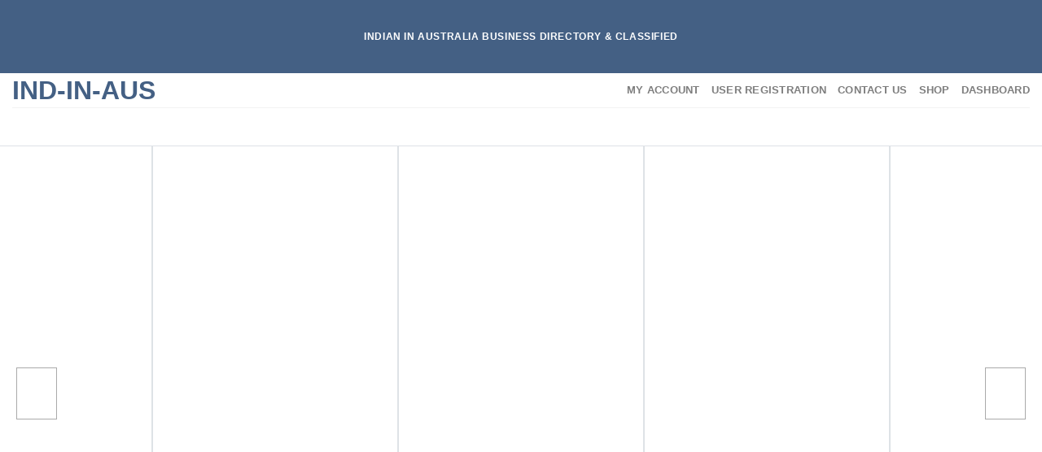

--- FILE ---
content_type: text/html; charset=UTF-8
request_url: https://indinaus.com/directories/mi-driving-school/
body_size: 37207
content:
<!DOCTYPE html>
<html dir="ltr" lang="en-US" prefix="og: https://ogp.me/ns#" class="loading-site no-js">
<head>
	<meta charset="UTF-8" />
	<link rel="profile" href="http://gmpg.org/xfn/11" />
	<link rel="pingback" href="https://indinaus.com/xmlrpc.php" />

	<script>(function(html){html.className = html.className.replace(/\bno-js\b/,'js')})(document.documentElement);</script>
<title>M&amp;I Driving School - Ind-in-aus</title>
	<style>img:is([sizes="auto" i], [sizes^="auto," i]) { contain-intrinsic-size: 3000px 1500px }</style>
	
		<!-- All in One SEO 4.9.3 - aioseo.com -->
	<meta name="description" content="M&amp;I Driving School 0411753096" />
	<meta name="robots" content="max-image-preview:large" />
	<link rel="canonical" href="https://indinaus.com/directories/mi-driving-school/" />
	<meta name="generator" content="All in One SEO (AIOSEO) 4.9.3" />
		<meta property="og:locale" content="en_US" />
		<meta property="og:site_name" content="Ind-in-aus -" />
		<meta property="og:type" content="article" />
		<meta property="og:title" content="M&amp;I Driving School - Ind-in-aus" />
		<meta property="og:description" content="M&amp;I Driving School 0411753096" />
		<meta property="og:url" content="https://indinaus.com/directories/mi-driving-school/" />
		<meta property="article:published_time" content="2023-11-22T00:52:58+00:00" />
		<meta property="article:modified_time" content="2023-11-22T00:52:58+00:00" />
		<meta name="twitter:card" content="summary_large_image" />
		<meta name="twitter:title" content="M&amp;I Driving School - Ind-in-aus" />
		<meta name="twitter:description" content="M&amp;I Driving School 0411753096" />
		<script type="application/ld+json" class="aioseo-schema">
			{"@context":"https:\/\/schema.org","@graph":[{"@type":"BreadcrumbList","@id":"https:\/\/indinaus.com\/directories\/mi-driving-school\/#breadcrumblist","itemListElement":[{"@type":"ListItem","@id":"https:\/\/indinaus.com#listItem","position":1,"name":"Home","item":"https:\/\/indinaus.com","nextItem":{"@type":"ListItem","@id":"https:\/\/indinaus.com\/directories\/#listItem","name":"Directories"}},{"@type":"ListItem","@id":"https:\/\/indinaus.com\/directories\/#listItem","position":2,"name":"Directories","item":"https:\/\/indinaus.com\/directories\/","nextItem":{"@type":"ListItem","@id":"https:\/\/indinaus.com\/directories-locations\/sydney\/#listItem","name":"Sydney"},"previousItem":{"@type":"ListItem","@id":"https:\/\/indinaus.com#listItem","name":"Home"}},{"@type":"ListItem","@id":"https:\/\/indinaus.com\/directories-locations\/sydney\/#listItem","position":3,"name":"Sydney","item":"https:\/\/indinaus.com\/directories-locations\/sydney\/","nextItem":{"@type":"ListItem","@id":"https:\/\/indinaus.com\/directories\/mi-driving-school\/#listItem","name":"M&amp;I Driving School"},"previousItem":{"@type":"ListItem","@id":"https:\/\/indinaus.com\/directories\/#listItem","name":"Directories"}},{"@type":"ListItem","@id":"https:\/\/indinaus.com\/directories\/mi-driving-school\/#listItem","position":4,"name":"M&amp;I Driving School","previousItem":{"@type":"ListItem","@id":"https:\/\/indinaus.com\/directories-locations\/sydney\/#listItem","name":"Sydney"}}]},{"@type":"Organization","@id":"https:\/\/indinaus.com\/#organization","name":"Ind-in-aus","url":"https:\/\/indinaus.com\/"},{"@type":"Person","@id":"https:\/\/indinaus.com\/author\/#author","url":"https:\/\/indinaus.com\/author\/"},{"@type":"WebPage","@id":"https:\/\/indinaus.com\/directories\/mi-driving-school\/#webpage","url":"https:\/\/indinaus.com\/directories\/mi-driving-school\/","name":"M&I Driving School - Ind-in-aus","description":"M&I Driving School 0411753096","inLanguage":"en-US","isPartOf":{"@id":"https:\/\/indinaus.com\/#website"},"breadcrumb":{"@id":"https:\/\/indinaus.com\/directories\/mi-driving-school\/#breadcrumblist"},"author":{"@id":"https:\/\/indinaus.com\/author\/#author"},"creator":{"@id":"https:\/\/indinaus.com\/author\/#author"},"image":{"@type":"ImageObject","url":"https:\/\/indinaus.com\/wp-content\/uploads\/2023\/11\/driving-school-30.jpeg","@id":"https:\/\/indinaus.com\/directories\/mi-driving-school\/#mainImage","width":300,"height":168},"primaryImageOfPage":{"@id":"https:\/\/indinaus.com\/directories\/mi-driving-school\/#mainImage"},"datePublished":"2023-11-22T00:52:58+00:00","dateModified":"2023-11-22T00:52:58+00:00"},{"@type":"WebSite","@id":"https:\/\/indinaus.com\/#website","url":"https:\/\/indinaus.com\/","name":"Ind-in-aus","inLanguage":"en-US","publisher":{"@id":"https:\/\/indinaus.com\/#organization"}}]}
		</script>
		<!-- All in One SEO -->

<meta name="viewport" content="width=device-width, initial-scale=1" /><link rel='dns-prefetch' href='//cdn.jsdelivr.net' />
<link rel='prefetch' href='https://indinaus.com/wp-content/themes/flatsome/assets/js/flatsome.js?ver=f55219565baa8ae8edba' />
<link rel='prefetch' href='https://indinaus.com/wp-content/themes/flatsome/assets/js/chunk.slider.js?ver=3.17.4' />
<link rel='prefetch' href='https://indinaus.com/wp-content/themes/flatsome/assets/js/chunk.popups.js?ver=3.17.4' />
<link rel='prefetch' href='https://indinaus.com/wp-content/themes/flatsome/assets/js/chunk.tooltips.js?ver=3.17.4' />
<link rel='prefetch' href='https://indinaus.com/wp-content/themes/flatsome/assets/js/woocommerce.js?ver=1a392523165907adee6a' />
<link rel="alternate" type="application/rss+xml" title="Ind-in-aus &raquo; Feed" href="https://indinaus.com/feed/" />
<link rel="alternate" type="application/rss+xml" title="Ind-in-aus &raquo; Comments Feed" href="https://indinaus.com/comments/feed/" />
<link rel="alternate" type="application/rss+xml" title="Ind-in-aus &raquo; M&amp;I Driving School Comments Feed" href="https://indinaus.com/directories/mi-driving-school/feed/" />
<script type="text/javascript">
/* <![CDATA[ */
window._wpemojiSettings = {"baseUrl":"https:\/\/s.w.org\/images\/core\/emoji\/16.0.1\/72x72\/","ext":".png","svgUrl":"https:\/\/s.w.org\/images\/core\/emoji\/16.0.1\/svg\/","svgExt":".svg","source":{"concatemoji":"https:\/\/indinaus.com\/wp-includes\/js\/wp-emoji-release.min.js?ver=6.8.3"}};
/*! This file is auto-generated */
!function(s,n){var o,i,e;function c(e){try{var t={supportTests:e,timestamp:(new Date).valueOf()};sessionStorage.setItem(o,JSON.stringify(t))}catch(e){}}function p(e,t,n){e.clearRect(0,0,e.canvas.width,e.canvas.height),e.fillText(t,0,0);var t=new Uint32Array(e.getImageData(0,0,e.canvas.width,e.canvas.height).data),a=(e.clearRect(0,0,e.canvas.width,e.canvas.height),e.fillText(n,0,0),new Uint32Array(e.getImageData(0,0,e.canvas.width,e.canvas.height).data));return t.every(function(e,t){return e===a[t]})}function u(e,t){e.clearRect(0,0,e.canvas.width,e.canvas.height),e.fillText(t,0,0);for(var n=e.getImageData(16,16,1,1),a=0;a<n.data.length;a++)if(0!==n.data[a])return!1;return!0}function f(e,t,n,a){switch(t){case"flag":return n(e,"\ud83c\udff3\ufe0f\u200d\u26a7\ufe0f","\ud83c\udff3\ufe0f\u200b\u26a7\ufe0f")?!1:!n(e,"\ud83c\udde8\ud83c\uddf6","\ud83c\udde8\u200b\ud83c\uddf6")&&!n(e,"\ud83c\udff4\udb40\udc67\udb40\udc62\udb40\udc65\udb40\udc6e\udb40\udc67\udb40\udc7f","\ud83c\udff4\u200b\udb40\udc67\u200b\udb40\udc62\u200b\udb40\udc65\u200b\udb40\udc6e\u200b\udb40\udc67\u200b\udb40\udc7f");case"emoji":return!a(e,"\ud83e\udedf")}return!1}function g(e,t,n,a){var r="undefined"!=typeof WorkerGlobalScope&&self instanceof WorkerGlobalScope?new OffscreenCanvas(300,150):s.createElement("canvas"),o=r.getContext("2d",{willReadFrequently:!0}),i=(o.textBaseline="top",o.font="600 32px Arial",{});return e.forEach(function(e){i[e]=t(o,e,n,a)}),i}function t(e){var t=s.createElement("script");t.src=e,t.defer=!0,s.head.appendChild(t)}"undefined"!=typeof Promise&&(o="wpEmojiSettingsSupports",i=["flag","emoji"],n.supports={everything:!0,everythingExceptFlag:!0},e=new Promise(function(e){s.addEventListener("DOMContentLoaded",e,{once:!0})}),new Promise(function(t){var n=function(){try{var e=JSON.parse(sessionStorage.getItem(o));if("object"==typeof e&&"number"==typeof e.timestamp&&(new Date).valueOf()<e.timestamp+604800&&"object"==typeof e.supportTests)return e.supportTests}catch(e){}return null}();if(!n){if("undefined"!=typeof Worker&&"undefined"!=typeof OffscreenCanvas&&"undefined"!=typeof URL&&URL.createObjectURL&&"undefined"!=typeof Blob)try{var e="postMessage("+g.toString()+"("+[JSON.stringify(i),f.toString(),p.toString(),u.toString()].join(",")+"));",a=new Blob([e],{type:"text/javascript"}),r=new Worker(URL.createObjectURL(a),{name:"wpTestEmojiSupports"});return void(r.onmessage=function(e){c(n=e.data),r.terminate(),t(n)})}catch(e){}c(n=g(i,f,p,u))}t(n)}).then(function(e){for(var t in e)n.supports[t]=e[t],n.supports.everything=n.supports.everything&&n.supports[t],"flag"!==t&&(n.supports.everythingExceptFlag=n.supports.everythingExceptFlag&&n.supports[t]);n.supports.everythingExceptFlag=n.supports.everythingExceptFlag&&!n.supports.flag,n.DOMReady=!1,n.readyCallback=function(){n.DOMReady=!0}}).then(function(){return e}).then(function(){var e;n.supports.everything||(n.readyCallback(),(e=n.source||{}).concatemoji?t(e.concatemoji):e.wpemoji&&e.twemoji&&(t(e.twemoji),t(e.wpemoji)))}))}((window,document),window._wpemojiSettings);
/* ]]> */
</script>
<link rel='stylesheet' id='dashicons-css' href='https://indinaus.com/wp-includes/css/dashicons.min.css?ver=6.8.3' type='text/css' media='all' />

<link rel='stylesheet' id='ht_ctc_main_css-css' href='https://indinaus.com/wp-content/plugins/click-to-chat-for-whatsapp/new/inc/assets/css/main.css?ver=4.27' type='text/css' media='all' />
<style id='wp-emoji-styles-inline-css' type='text/css'>

	img.wp-smiley, img.emoji {
		display: inline !important;
		border: none !important;
		box-shadow: none !important;
		height: 1em !important;
		width: 1em !important;
		margin: 0 0.07em !important;
		vertical-align: -0.1em !important;
		background: none !important;
		padding: 0 !important;
	}
</style>
<style id='wp-block-library-inline-css' type='text/css'>
:root{--wp-admin-theme-color:#007cba;--wp-admin-theme-color--rgb:0,124,186;--wp-admin-theme-color-darker-10:#006ba1;--wp-admin-theme-color-darker-10--rgb:0,107,161;--wp-admin-theme-color-darker-20:#005a87;--wp-admin-theme-color-darker-20--rgb:0,90,135;--wp-admin-border-width-focus:2px;--wp-block-synced-color:#7a00df;--wp-block-synced-color--rgb:122,0,223;--wp-bound-block-color:var(--wp-block-synced-color)}@media (min-resolution:192dpi){:root{--wp-admin-border-width-focus:1.5px}}.wp-element-button{cursor:pointer}:root{--wp--preset--font-size--normal:16px;--wp--preset--font-size--huge:42px}:root .has-very-light-gray-background-color{background-color:#eee}:root .has-very-dark-gray-background-color{background-color:#313131}:root .has-very-light-gray-color{color:#eee}:root .has-very-dark-gray-color{color:#313131}:root .has-vivid-green-cyan-to-vivid-cyan-blue-gradient-background{background:linear-gradient(135deg,#00d084,#0693e3)}:root .has-purple-crush-gradient-background{background:linear-gradient(135deg,#34e2e4,#4721fb 50%,#ab1dfe)}:root .has-hazy-dawn-gradient-background{background:linear-gradient(135deg,#faaca8,#dad0ec)}:root .has-subdued-olive-gradient-background{background:linear-gradient(135deg,#fafae1,#67a671)}:root .has-atomic-cream-gradient-background{background:linear-gradient(135deg,#fdd79a,#004a59)}:root .has-nightshade-gradient-background{background:linear-gradient(135deg,#330968,#31cdcf)}:root .has-midnight-gradient-background{background:linear-gradient(135deg,#020381,#2874fc)}.has-regular-font-size{font-size:1em}.has-larger-font-size{font-size:2.625em}.has-normal-font-size{font-size:var(--wp--preset--font-size--normal)}.has-huge-font-size{font-size:var(--wp--preset--font-size--huge)}.has-text-align-center{text-align:center}.has-text-align-left{text-align:left}.has-text-align-right{text-align:right}#end-resizable-editor-section{display:none}.aligncenter{clear:both}.items-justified-left{justify-content:flex-start}.items-justified-center{justify-content:center}.items-justified-right{justify-content:flex-end}.items-justified-space-between{justify-content:space-between}.screen-reader-text{border:0;clip-path:inset(50%);height:1px;margin:-1px;overflow:hidden;padding:0;position:absolute;width:1px;word-wrap:normal!important}.screen-reader-text:focus{background-color:#ddd;clip-path:none;color:#444;display:block;font-size:1em;height:auto;left:5px;line-height:normal;padding:15px 23px 14px;text-decoration:none;top:5px;width:auto;z-index:100000}html :where(.has-border-color){border-style:solid}html :where([style*=border-top-color]){border-top-style:solid}html :where([style*=border-right-color]){border-right-style:solid}html :where([style*=border-bottom-color]){border-bottom-style:solid}html :where([style*=border-left-color]){border-left-style:solid}html :where([style*=border-width]){border-style:solid}html :where([style*=border-top-width]){border-top-style:solid}html :where([style*=border-right-width]){border-right-style:solid}html :where([style*=border-bottom-width]){border-bottom-style:solid}html :where([style*=border-left-width]){border-left-style:solid}html :where(img[class*=wp-image-]){height:auto;max-width:100%}:where(figure){margin:0 0 1em}html :where(.is-position-sticky){--wp-admin--admin-bar--position-offset:var(--wp-admin--admin-bar--height,0px)}@media screen and (max-width:600px){html :where(.is-position-sticky){--wp-admin--admin-bar--position-offset:0px}}
</style>
<style id='classic-theme-styles-inline-css' type='text/css'>
/*! This file is auto-generated */
.wp-block-button__link{color:#fff;background-color:#32373c;border-radius:9999px;box-shadow:none;text-decoration:none;padding:calc(.667em + 2px) calc(1.333em + 2px);font-size:1.125em}.wp-block-file__button{background:#32373c;color:#fff;text-decoration:none}
</style>
<style id='woocommerce-inline-inline-css' type='text/css'>
.woocommerce form .form-row .required { visibility: visible; }
</style>
<link rel='stylesheet' id='htbbootstrap-css' href='https://indinaus.com/wp-content/plugins/ht-mega-for-elementor/assets/css/htbbootstrap.css?ver=3.0.1' type='text/css' media='all' />
<link rel='stylesheet' id='font-awesome-css' href='https://indinaus.com/wp-content/plugins/elementor/assets/lib/font-awesome/css/font-awesome.min.css?ver=4.7.0' type='text/css' media='all' />
<link rel='stylesheet' id='htmega-animation-css' href='https://indinaus.com/wp-content/plugins/ht-mega-for-elementor/assets/css/animation.css?ver=3.0.1' type='text/css' media='all' />
<link rel='stylesheet' id='htmega-keyframes-css' href='https://indinaus.com/wp-content/plugins/ht-mega-for-elementor/assets/css/htmega-keyframes.css?ver=3.0.1' type='text/css' media='all' />
<link rel='stylesheet' id='htmega-global-style-min-css' href='https://indinaus.com/wp-content/plugins/ht-mega-for-elementor/assets/css/htmega-global-style.min.css?ver=3.0.1' type='text/css' media='all' />
<link rel='stylesheet' id='dokan-style-css' href='https://indinaus.com/wp-content/plugins/dokan-lite/assets/css/style.css?ver=1768982097' type='text/css' media='all' />
<link rel='stylesheet' id='dokan-modal-css' href='https://indinaus.com/wp-content/plugins/dokan-lite/assets/vendors/izimodal/iziModal.min.css?ver=1768982097' type='text/css' media='all' />
<link rel='stylesheet' id='dokan-fontawesome-css' href='https://indinaus.com/wp-content/plugins/dokan-lite/assets/vendors/font-awesome/css/font-awesome.min.css?ver=4.2.8' type='text/css' media='all' />
<link rel='stylesheet' id='jquery-lazyloadxt-spinner-css-css' href='//indinaus.com/wp-content/plugins/a3-lazy-load/assets/css/jquery.lazyloadxt.spinner.css?ver=6.8.3' type='text/css' media='all' />
<style id='generateblocks-inline-css' type='text/css'>
:root{--gb-container-width:1100px;}.gb-container .wp-block-image img{vertical-align:middle;}.gb-grid-wrapper .wp-block-image{margin-bottom:0;}.gb-highlight{background:none;}.gb-shape{line-height:0;}
</style>
<style id='kadence-blocks-global-variables-inline-css' type='text/css'>
:root {--global-kb-font-size-sm:clamp(0.8rem, 0.73rem + 0.217vw, 0.9rem);--global-kb-font-size-md:clamp(1.1rem, 0.995rem + 0.326vw, 1.25rem);--global-kb-font-size-lg:clamp(1.75rem, 1.576rem + 0.543vw, 2rem);--global-kb-font-size-xl:clamp(2.25rem, 1.728rem + 1.63vw, 3rem);--global-kb-font-size-xxl:clamp(2.5rem, 1.456rem + 3.26vw, 4rem);--global-kb-font-size-xxxl:clamp(2.75rem, 0.489rem + 7.065vw, 6rem);}:root {--global-palette1: #3182CE;--global-palette2: #2B6CB0;--global-palette3: #1A202C;--global-palette4: #2D3748;--global-palette5: #4A5568;--global-palette6: #718096;--global-palette7: #EDF2F7;--global-palette8: #F7FAFC;--global-palette9: #ffffff;}
</style>
<link rel='stylesheet' id='flatsome-main-css' href='https://indinaus.com/wp-content/themes/flatsome/assets/css/flatsome.css?ver=3.17.4' type='text/css' media='all' />
<style id='flatsome-main-inline-css' type='text/css'>
@font-face {
				font-family: "fl-icons";
				font-display: block;
				src: url(https://indinaus.com/wp-content/themes/flatsome/assets/css/icons/fl-icons.eot?v=3.17.4);
				src:
					url(https://indinaus.com/wp-content/themes/flatsome/assets/css/icons/fl-icons.eot#iefix?v=3.17.4) format("embedded-opentype"),
					url(https://indinaus.com/wp-content/themes/flatsome/assets/css/icons/fl-icons.woff2?v=3.17.4) format("woff2"),
					url(https://indinaus.com/wp-content/themes/flatsome/assets/css/icons/fl-icons.ttf?v=3.17.4) format("truetype"),
					url(https://indinaus.com/wp-content/themes/flatsome/assets/css/icons/fl-icons.woff?v=3.17.4) format("woff"),
					url(https://indinaus.com/wp-content/themes/flatsome/assets/css/icons/fl-icons.svg?v=3.17.4#fl-icons) format("svg");
			}
</style>
<link rel='stylesheet' id='flatsome-shop-css' href='https://indinaus.com/wp-content/themes/flatsome/assets/css/flatsome-shop.css?ver=3.17.4' type='text/css' media='all' />
<link rel='stylesheet' id='flatsome-style-css' href='https://indinaus.com/wp-content/themes/flatsome/style.css?ver=3.17.4' type='text/css' media='all' />
<style id='rocket-lazyload-inline-css' type='text/css'>
.rll-youtube-player{position:relative;padding-bottom:56.23%;height:0;overflow:hidden;max-width:100%;}.rll-youtube-player:focus-within{outline: 2px solid currentColor;outline-offset: 5px;}.rll-youtube-player iframe{position:absolute;top:0;left:0;width:100%;height:100%;z-index:100;background:0 0}.rll-youtube-player img{bottom:0;display:block;left:0;margin:auto;max-width:100%;width:100%;position:absolute;right:0;top:0;border:none;height:auto;-webkit-transition:.4s all;-moz-transition:.4s all;transition:.4s all}.rll-youtube-player img:hover{-webkit-filter:brightness(75%)}.rll-youtube-player .play{height:100%;width:100%;left:0;top:0;position:absolute;background:url(https://indinaus.com/wp-content/plugins/rocket-lazy-load/assets/img/youtube.png) no-repeat center;background-color: transparent !important;cursor:pointer;border:none;}
</style>
<script type="text/javascript" src="https://indinaus.com/wp-includes/js/jquery/jquery.min.js?ver=3.7.1" id="jquery-core-js"></script>
<script type="text/javascript" src="https://indinaus.com/wp-includes/js/jquery/jquery-migrate.min.js?ver=3.4.1" id="jquery-migrate-js"></script>
<script type="text/javascript" src="https://indinaus.com/wp-includes/js/dist/hooks.min.js?ver=4d63a3d491d11ffd8ac6" id="wp-hooks-js"></script>
<script type="text/javascript" src="https://indinaus.com/wp-includes/js/dist/i18n.min.js?ver=5e580eb46a90c2b997e6" id="wp-i18n-js"></script>
<script type="text/javascript" id="wp-i18n-js-after">
/* <![CDATA[ */
wp.i18n.setLocaleData( { 'text direction\u0004ltr': [ 'ltr' ] } );
/* ]]> */
</script>
<script type="text/javascript" src="https://indinaus.com/wp-content/plugins/dokan-lite/assets/vendors/izimodal/iziModal.min.js?ver=4.2.8" id="dokan-modal-js"></script>
<script type="text/javascript" src="https://indinaus.com/wp-content/plugins/dokan-lite/assets/vendors/sweetalert2/sweetalert2.all.min.js?ver=1768982097" id="dokan-sweetalert2-js"></script>
<script type="text/javascript" src="https://indinaus.com/wp-includes/js/dist/vendor/moment.min.js?ver=2.30.1" id="moment-js"></script>
<script type="text/javascript" id="moment-js-after">
/* <![CDATA[ */
moment.updateLocale( 'en_US', {"months":["January","February","March","April","May","June","July","August","September","October","November","December"],"monthsShort":["Jan","Feb","Mar","Apr","May","Jun","Jul","Aug","Sep","Oct","Nov","Dec"],"weekdays":["Sunday","Monday","Tuesday","Wednesday","Thursday","Friday","Saturday"],"weekdaysShort":["Sun","Mon","Tue","Wed","Thu","Fri","Sat"],"week":{"dow":1},"longDateFormat":{"LT":"g:i a","LTS":null,"L":null,"LL":"F j, Y","LLL":"F j, Y g:i a","LLLL":null}} );
/* ]]> */
</script>
<script type="text/javascript" id="dokan-util-helper-js-extra">
/* <![CDATA[ */
var dokan_helper = {"i18n_date_format":"F j, Y","i18n_time_format":"g:i a","week_starts_day":"1","reverse_withdrawal":{"enabled":false},"timepicker_locale":{"am":"am","pm":"pm","AM":"AM","PM":"PM","hr":"hr","hrs":"hrs","mins":"mins"},"daterange_picker_local":{"toLabel":"To","firstDay":1,"fromLabel":"From","separator":" - ","weekLabel":"W","applyLabel":"Apply","cancelLabel":"Clear","customRangeLabel":"Custom","daysOfWeek":["Su","Mo","Tu","We","Th","Fr","Sa"],"monthNames":["January","February","March","April","May","June","July","August","September","October","November","December"]},"sweetalert_local":{"cancelButtonText":"Cancel","closeButtonText":"Close","confirmButtonText":"OK","denyButtonText":"No","closeButtonAriaLabel":"Close this dialog"}};
var dokan = {"ajaxurl":"https:\/\/indinaus.com\/wp-admin\/admin-ajax.php","nonce":"7e2a98e5c1","order_nonce":"621446b9b8","product_edit_nonce":"51e3af9560","ajax_loader":"https:\/\/indinaus.com\/wp-content\/plugins\/dokan-lite\/assets\/images\/ajax-loader.gif","seller":{"available":"Available","notAvailable":"Not Available"},"delete_confirm":"Are you sure?","wrong_message":"Something went wrong. Please try again.","vendor_percentage":"","commission_type":"","rounding_precision":"6","mon_decimal_point":".","currency_format_num_decimals":"2","currency_format_symbol":"$","currency_format_decimal_sep":".","currency_format_thousand_sep":",","currency_format":"%s%v","round_at_subtotal":"no","product_types":["simple"],"loading_img":"https:\/\/indinaus.com\/wp-content\/plugins\/dokan-lite\/assets\/images\/loading.gif","store_product_search_nonce":"b36169fb24","i18n_download_permission":"Are you sure you want to revoke access to this download?","i18n_download_access":"Could not grant access - the user may already have permission for this file or billing email is not set. Ensure the billing email is set, and the order has been saved.","maximum_tags_select_length":"-1","modal_header_color":"var(--dokan-button-background-color, #7047EB)","rest":{"root":"https:\/\/indinaus.com\/wp-json\/","nonce":"a839cb79f6","version":"dokan\/v1"},"api":null,"libs":[],"routeComponents":{"default":null},"routes":[],"urls":{"assetsUrl":"https:\/\/indinaus.com\/wp-content\/plugins\/dokan-lite\/assets","dashboardUrl":"https:\/\/indinaus.com\/dashboard\/?path=%2Fanalytics%2FOverview","storeUrl":""}};
/* ]]> */
</script>
<script type="text/javascript" src="https://indinaus.com/wp-content/plugins/dokan-lite/assets/js/helper.js?ver=1768982097" id="dokan-util-helper-js"></script>
<script type="text/javascript" src="https://indinaus.com/wp-content/plugins/woocommerce/assets/js/jquery-blockui/jquery.blockUI.min.js?ver=2.7.0-wc.10.4.3" id="wc-jquery-blockui-js" data-wp-strategy="defer"></script>
<script type="text/javascript" id="wc-add-to-cart-js-extra">
/* <![CDATA[ */
var wc_add_to_cart_params = {"ajax_url":"\/wp-admin\/admin-ajax.php","wc_ajax_url":"\/?wc-ajax=%%endpoint%%","i18n_view_cart":"View cart","cart_url":"https:\/\/indinaus.com\/cart\/","is_cart":"","cart_redirect_after_add":"no"};
/* ]]> */
</script>
<script type="text/javascript" src="https://indinaus.com/wp-content/plugins/woocommerce/assets/js/frontend/add-to-cart.min.js?ver=10.4.3" id="wc-add-to-cart-js" defer="defer" data-wp-strategy="defer"></script>
<script type="text/javascript" src="https://indinaus.com/wp-content/plugins/woocommerce/assets/js/js-cookie/js.cookie.min.js?ver=2.1.4-wc.10.4.3" id="wc-js-cookie-js" data-wp-strategy="defer"></script>
<script type="text/javascript" id="WCPAY_ASSETS-js-extra">
/* <![CDATA[ */
var wcpayAssets = {"url":"https:\/\/indinaus.com\/wp-content\/plugins\/woocommerce-payments\/dist\/"};
/* ]]> */
</script>
<link rel="https://api.w.org/" href="https://indinaus.com/wp-json/" /><link rel="alternate" title="JSON" type="application/json" href="https://indinaus.com/wp-json/wp/v2/directories/12795" /><link rel="EditURI" type="application/rsd+xml" title="RSD" href="https://indinaus.com/xmlrpc.php?rsd" />
<meta name="generator" content="WordPress 6.8.3" />
<meta name="generator" content="WooCommerce 10.4.3" />
<link rel='shortlink' href='https://indinaus.com/?p=12795' />
<link rel="alternate" title="oEmbed (JSON)" type="application/json+oembed" href="https://indinaus.com/wp-json/oembed/1.0/embed?url=https%3A%2F%2Findinaus.com%2Fdirectories%2Fmi-driving-school%2F" />
<link rel="alternate" title="oEmbed (XML)" type="text/xml+oembed" href="https://indinaus.com/wp-json/oembed/1.0/embed?url=https%3A%2F%2Findinaus.com%2Fdirectories%2Fmi-driving-school%2F&#038;format=xml" />
		<script type="text/javascript">
			//<![CDATA[
			var show_msg = '';
			if (show_msg !== '0') {
				var options = {view_src: "View Source is disabled!", inspect_elem: "Inspect Element is disabled!", right_click: "Right click is disabled!", copy_cut_paste_content: "Cut/Copy/Paste is disabled!", image_drop: "Image Drag-n-Drop is disabled!" }
			} else {
				var options = '';
			}

         	function nocontextmenu(e) { return false; }
         	document.oncontextmenu = nocontextmenu;
         	document.ondragstart = function() { return false;}

			document.onmousedown = function (event) {
				event = (event || window.event);
				if (event.keyCode === 123) {
					if (show_msg !== '0') {show_toast('inspect_elem');}
					return false;
				}
			}
			document.onkeydown = function (event) {
				event = (event || window.event);
				//alert(event.keyCode);   return false;
				if (event.keyCode === 123 ||
						event.ctrlKey && event.shiftKey && event.keyCode === 73 ||
						event.ctrlKey && event.shiftKey && event.keyCode === 75) {
					if (show_msg !== '0') {show_toast('inspect_elem');}
					return false;
				}
				if (event.ctrlKey && event.keyCode === 85) {
					if (show_msg !== '0') {show_toast('view_src');}
					return false;
				}
			}
			function addMultiEventListener(element, eventNames, listener) {
				var events = eventNames.split(' ');
				for (var i = 0, iLen = events.length; i < iLen; i++) {
					element.addEventListener(events[i], function (e) {
						e.preventDefault();
						if (show_msg !== '0') {
							show_toast(listener);
						}
					});
				}
			}
			addMultiEventListener(document, 'contextmenu', 'right_click');
			addMultiEventListener(document, 'cut copy paste print', 'copy_cut_paste_content');
			addMultiEventListener(document, 'drag drop', 'image_drop');
			function show_toast(text) {
				var x = document.getElementById("amm_drcfw_toast_msg");
				x.innerHTML = eval('options.' + text);
				x.className = "show";
				setTimeout(function () {
					x.className = x.className.replace("show", "")
				}, 3000);
			}
		//]]>
		</script>
		<style type="text/css">body * :not(input):not(textarea){user-select:none !important; -webkit-touch-callout: none !important;  -webkit-user-select: none !important; -moz-user-select:none !important; -khtml-user-select:none !important; -ms-user-select: none !important;}#amm_drcfw_toast_msg{visibility:hidden;min-width:250px;margin-left:-125px;background-color:#333;color:#fff;text-align:center;border-radius:2px;padding:16px;position:fixed;z-index:999;left:50%;bottom:30px;font-size:17px}#amm_drcfw_toast_msg.show{visibility:visible;-webkit-animation:fadein .5s,fadeout .5s 2.5s;animation:fadein .5s,fadeout .5s 2.5s}@-webkit-keyframes fadein{from{bottom:0;opacity:0}to{bottom:30px;opacity:1}}@keyframes fadein{from{bottom:0;opacity:0}to{bottom:30px;opacity:1}}@-webkit-keyframes fadeout{from{bottom:30px;opacity:1}to{bottom:0;opacity:0}}@keyframes fadeout{from{bottom:30px;opacity:1}to{bottom:0;opacity:0}}</style>
		<style>.bg{opacity: 0; transition: opacity 1s; -webkit-transition: opacity 1s;} .bg-loaded{opacity: 1;}</style>	<noscript><style>.woocommerce-product-gallery{ opacity: 1 !important; }</style></noscript>
	<meta name="generator" content="Elementor 3.33.4; features: e_font_icon_svg, additional_custom_breakpoints; settings: css_print_method-external, google_font-enabled, font_display-swap">
			<style>
				.e-con.e-parent:nth-of-type(n+4):not(.e-lazyloaded):not(.e-no-lazyload),
				.e-con.e-parent:nth-of-type(n+4):not(.e-lazyloaded):not(.e-no-lazyload) * {
					background-image: none !important;
				}
				@media screen and (max-height: 1024px) {
					.e-con.e-parent:nth-of-type(n+3):not(.e-lazyloaded):not(.e-no-lazyload),
					.e-con.e-parent:nth-of-type(n+3):not(.e-lazyloaded):not(.e-no-lazyload) * {
						background-image: none !important;
					}
				}
				@media screen and (max-height: 640px) {
					.e-con.e-parent:nth-of-type(n+2):not(.e-lazyloaded):not(.e-no-lazyload),
					.e-con.e-parent:nth-of-type(n+2):not(.e-lazyloaded):not(.e-no-lazyload) * {
						background-image: none !important;
					}
				}
			</style>
			<style id="custom-css" type="text/css">:root {--primary-color: #446084;}.container-width, .full-width .ubermenu-nav, .container, .row{max-width: 1050px}.row.row-collapse{max-width: 1020px}.row.row-small{max-width: 1042.5px}.row.row-large{max-width: 1080px}.header-main{height: 42px}#logo img{max-height: 42px}#logo{width:263px;}#logo img{padding:17px 0;}.header-bottom{min-height: 55px}.header-top{min-height: 90px}.transparent .header-main{height: 90px}.transparent #logo img{max-height: 90px}.has-transparent + .page-title:first-of-type,.has-transparent + #main > .page-title,.has-transparent + #main > div > .page-title,.has-transparent + #main .page-header-wrapper:first-of-type .page-title{padding-top: 120px;}.header.show-on-scroll,.stuck .header-main{height:70px!important}.stuck #logo img{max-height: 70px!important}.header-bottom {background-color: #f1f1f1}.top-bar-nav > li > a{line-height: 16px }@media (max-width: 549px) {.header-main{height: 70px}#logo img{max-height: 70px}}body{font-family: Lato, sans-serif;}body {font-weight: 400;font-style: normal;}.nav > li > a {font-family: Lato, sans-serif;}.mobile-sidebar-levels-2 .nav > li > ul > li > a {font-family: Lato, sans-serif;}.nav > li > a,.mobile-sidebar-levels-2 .nav > li > ul > li > a {font-weight: 700;font-style: normal;}h1,h2,h3,h4,h5,h6,.heading-font, .off-canvas-center .nav-sidebar.nav-vertical > li > a{font-family: Lato, sans-serif;}h1,h2,h3,h4,h5,h6,.heading-font,.banner h1,.banner h2 {font-weight: 700;font-style: normal;}.alt-font{font-family: "Dancing Script", sans-serif;}.alt-font {font-weight: 400!important;font-style: normal!important;}@media screen and (min-width: 550px){.products .box-vertical .box-image{min-width: 300px!important;width: 300px!important;}}.footer-2{background-color: #777777}.nav-vertical-fly-out > li + li {border-top-width: 1px; border-top-style: solid;}.label-new.menu-item > a:after{content:"New";}.label-hot.menu-item > a:after{content:"Hot";}.label-sale.menu-item > a:after{content:"Sale";}.label-popular.menu-item > a:after{content:"Popular";}</style>		<style type="text/css" id="wp-custom-css">
			/* Hide the Address autocomplete helper */
.address-autocomplete-helper {
    display: none;
}

/* Hide the Address field */
#listing-address {
    display: none;
}

#new_post .form-group.row{
	display: block;
}

.elementor-240 .elementor-element.elementor-element-55b05b4 .elementor-heading-title {
    display: none;
}

.elementor-269 .elementor-element.elementor-element-4b03541 .elementor-heading-title {
    display: none;
}
		</style>
		<style id="kirki-inline-styles">/* latin-ext */
@font-face {
  font-family: 'Lato';
  font-style: normal;
  font-weight: 400;
  font-display: swap;
  src: url(https://indinaus.com/wp-content/fonts/lato/font) format('woff');
  unicode-range: U+0100-02BA, U+02BD-02C5, U+02C7-02CC, U+02CE-02D7, U+02DD-02FF, U+0304, U+0308, U+0329, U+1D00-1DBF, U+1E00-1E9F, U+1EF2-1EFF, U+2020, U+20A0-20AB, U+20AD-20C0, U+2113, U+2C60-2C7F, U+A720-A7FF;
}
/* latin */
@font-face {
  font-family: 'Lato';
  font-style: normal;
  font-weight: 400;
  font-display: swap;
  src: url(https://indinaus.com/wp-content/fonts/lato/font) format('woff');
  unicode-range: U+0000-00FF, U+0131, U+0152-0153, U+02BB-02BC, U+02C6, U+02DA, U+02DC, U+0304, U+0308, U+0329, U+2000-206F, U+20AC, U+2122, U+2191, U+2193, U+2212, U+2215, U+FEFF, U+FFFD;
}
/* latin-ext */
@font-face {
  font-family: 'Lato';
  font-style: normal;
  font-weight: 700;
  font-display: swap;
  src: url(https://indinaus.com/wp-content/fonts/lato/font) format('woff');
  unicode-range: U+0100-02BA, U+02BD-02C5, U+02C7-02CC, U+02CE-02D7, U+02DD-02FF, U+0304, U+0308, U+0329, U+1D00-1DBF, U+1E00-1E9F, U+1EF2-1EFF, U+2020, U+20A0-20AB, U+20AD-20C0, U+2113, U+2C60-2C7F, U+A720-A7FF;
}
/* latin */
@font-face {
  font-family: 'Lato';
  font-style: normal;
  font-weight: 700;
  font-display: swap;
  src: url(https://indinaus.com/wp-content/fonts/lato/font) format('woff');
  unicode-range: U+0000-00FF, U+0131, U+0152-0153, U+02BB-02BC, U+02C6, U+02DA, U+02DC, U+0304, U+0308, U+0329, U+2000-206F, U+20AC, U+2122, U+2191, U+2193, U+2212, U+2215, U+FEFF, U+FFFD;
}/* vietnamese */
@font-face {
  font-family: 'Dancing Script';
  font-style: normal;
  font-weight: 400;
  font-display: swap;
  src: url(https://indinaus.com/wp-content/fonts/dancing-script/font) format('woff');
  unicode-range: U+0102-0103, U+0110-0111, U+0128-0129, U+0168-0169, U+01A0-01A1, U+01AF-01B0, U+0300-0301, U+0303-0304, U+0308-0309, U+0323, U+0329, U+1EA0-1EF9, U+20AB;
}
/* latin-ext */
@font-face {
  font-family: 'Dancing Script';
  font-style: normal;
  font-weight: 400;
  font-display: swap;
  src: url(https://indinaus.com/wp-content/fonts/dancing-script/font) format('woff');
  unicode-range: U+0100-02BA, U+02BD-02C5, U+02C7-02CC, U+02CE-02D7, U+02DD-02FF, U+0304, U+0308, U+0329, U+1D00-1DBF, U+1E00-1E9F, U+1EF2-1EFF, U+2020, U+20A0-20AB, U+20AD-20C0, U+2113, U+2C60-2C7F, U+A720-A7FF;
}
/* latin */
@font-face {
  font-family: 'Dancing Script';
  font-style: normal;
  font-weight: 400;
  font-display: swap;
  src: url(https://indinaus.com/wp-content/fonts/dancing-script/font) format('woff');
  unicode-range: U+0000-00FF, U+0131, U+0152-0153, U+02BB-02BC, U+02C6, U+02DA, U+02DC, U+0304, U+0308, U+0329, U+2000-206F, U+20AC, U+2122, U+2191, U+2193, U+2212, U+2215, U+FEFF, U+FFFD;
}</style><noscript><style id="rocket-lazyload-nojs-css">.rll-youtube-player, [data-lazy-src]{display:none !important;}</style></noscript></head>

<body class="wp-singular directories-template-default single single-directories postid-12795 single-format-standard wp-theme-flatsome theme-flatsome woocommerce-no-js full-width lightbox nav-dropdown-has-arrow nav-dropdown-has-shadow nav-dropdown-has-border elementor-default elementor-kit-20 dokan-theme-flatsome">


<a class="skip-link screen-reader-text" href="#main">Skip to content</a>

<div id="wrapper">

	
	<header id="header" class="header header-full-width has-sticky sticky-jump">
		<div class="header-wrapper">
			<div id="top-bar" class="header-top hide-for-sticky nav-dark flex-has-center">
    <div class="flex-row container">
      <div class="flex-col hide-for-medium flex-left">
          <ul class="nav nav-left medium-nav-center nav-small  nav-divided">
                        </ul>
      </div>

      <div class="flex-col hide-for-medium flex-center">
          <ul class="nav nav-center nav-small  nav-divided">
              <li class="html custom html_topbar_left"><strong class="uppercase">INDIAN IN AUSTRALIA BUSINESS DIRECTORY & CLASSIFIED
</strong></li>          </ul>
      </div>

      <div class="flex-col hide-for-medium flex-right">
         <ul class="nav top-bar-nav nav-right nav-small  nav-divided">
                        </ul>
      </div>

            <div class="flex-col show-for-medium flex-grow">
          <ul class="nav nav-center nav-small mobile-nav  nav-divided">
              <li class="html custom html_topbar_right"><strong class="uppercase" >INDIAN IN AUSTRALIA BUSINESS <br>
<center>DIRECTORY & CLASSIFIED</center>
</strong></li>          </ul>
      </div>
      
    </div>
</div>
<div id="masthead" class="header-main ">
      <div class="header-inner flex-row container logo-left medium-logo-center" role="navigation">

          <!-- Logo -->
          <div id="logo" class="flex-col logo">
            
<!-- Header logo -->
<a href="https://indinaus.com/" title="Ind-in-aus" rel="home">
		Ind-in-aus</a>
          </div>

          <!-- Mobile Left Elements -->
          <div class="flex-col show-for-medium flex-left">
            <ul class="mobile-nav nav nav-left ">
              <li class="nav-icon has-icon">
  		<a href="#" data-open="#main-menu" data-pos="left" data-bg="main-menu-overlay" data-color="" class="is-small" aria-label="Menu" aria-controls="main-menu" aria-expanded="false">

		  <i class="icon-menu" ></i>
		  		</a>
	</li>
            </ul>
          </div>

          <!-- Left Elements -->
          <div class="flex-col hide-for-medium flex-left
            flex-grow">
            <ul class="header-nav header-nav-main nav nav-left  nav-uppercase" >
                          </ul>
          </div>

          <!-- Right Elements -->
          <div class="flex-col hide-for-medium flex-right">
            <ul class="header-nav header-nav-main nav nav-right  nav-uppercase">
              <li id="menu-item-20649" class="menu-item menu-item-type-post_type menu-item-object-page menu-item-20649 menu-item-design-default"><a href="https://indinaus.com/my-account/" class="nav-top-link">My Account</a></li>
<li id="menu-item-20651" class="menu-item menu-item-type-post_type menu-item-object-page menu-item-20651 menu-item-design-default"><a href="https://indinaus.com/registration/" class="nav-top-link">User Registration</a></li>
<li id="menu-item-27075" class="menu-item menu-item-type-post_type menu-item-object-page menu-item-27075 menu-item-design-default"><a href="https://indinaus.com/__trashed/" class="nav-top-link">Contact us</a></li>
<li id="menu-item-20630" class="menu-item menu-item-type-post_type menu-item-object-page menu-item-20630 menu-item-design-default"><a href="https://indinaus.com/shop/" class="nav-top-link">Shop</a></li>
<li id="menu-item-1221" class="menu-item menu-item-type-post_type menu-item-object-page menu-item-1221 menu-item-design-default"><a href="https://indinaus.com/dashboard/" class="nav-top-link">Dashboard</a></li>
            </ul>
          </div>

          <!-- Mobile Right Elements -->
          <div class="flex-col show-for-medium flex-right">
            <ul class="mobile-nav nav nav-right ">
              <li class="cart-item has-icon">

      <a href="https://indinaus.com/cart/" class="header-cart-link off-canvas-toggle nav-top-link is-small" data-open="#cart-popup" data-class="off-canvas-cart" title="Cart" data-pos="right">
  
    <span class="cart-icon image-icon">
    <strong>0</strong>
  </span>
  </a>


  <!-- Cart Sidebar Popup -->
  <div id="cart-popup" class="mfp-hide widget_shopping_cart">
  <div class="cart-popup-inner inner-padding">
      <div class="cart-popup-title text-center">
          <h4 class="uppercase">Cart</h4>
          <div class="is-divider"></div>
      </div>
      <div class="widget_shopping_cart_content">
          

	<p class="woocommerce-mini-cart__empty-message">No products in the cart.</p>


      </div>
             <div class="cart-sidebar-content relative"></div>  </div>
  </div>

</li>
            </ul>
          </div>

      </div>

            <div class="container"><div class="top-divider full-width"></div></div>
      </div>

<div class="header-bg-container fill"><div class="header-bg-image fill"></div><div class="header-bg-color fill"></div></div>		</div>
	</header>

	
	<main id="main" class="">
<style>
	.fa{
    font: normal normal normal 14px/1 FontAwesome !important;
	}
	.agent-info{
	background:#EFEFEF!important;
	}
</style>
<title>M&amp;I Driving School</title>
<!-- menubar  -->
<div class="bootstrap-wrapper">
	<div class="container">
		<div class="row d-block d-md-none">
			<div class="col">
				<div class="menubar" id="menubar">
					<span>
						<a style="text-decoration: none;" href="http://maps.google.com/maps?saddr=Current+Location&amp;daddr=+Sydney++NSW+" target="_blank"><i class="fas fa-map-marker-alt"></i><br>Direction</a>					</span>
					<span>
						<a href="#overView"><i class="fas fa-ellipsis-v"></i><i class="fas fa-ellipsis-v"></i><i class="fas fa-ellipsis-v"></i><br>Overview</a>
					</span>
					<span>
						<a href="#openTime"><i class="far fa-clock"></i><br>Time</a>
					</span>
				</div>
			</div>
		</div>
				<div class="row">
			<div class="col">
				<div class="phone-menubar" id="phone-menubar">
											<span>
							<a href="tel:0411753096"> <i class="fas fa-phone-volume"></i><br>CALL</a>
						</span>
																	<span>
							<a href="#" onclick="call_popup('12795')" > <i class="fas fa-envelope"></i><br> Email</a>
						</span>
																	<span>
							<a href="sms:0411753096?&body=I would like to inquire about the listing. The listing can be found on the site :https://indinaus.com"><i class="fas fa-comment-alt"></i> <br>SMS</a>
						</span>
										</div>
			</div>
		</div>
	</div>
</div>
<!-- end of  menubar -->
<!-- SLIDER SECTION -->
	<div class="bootstrap-wrapper" id="slider-wrapper">
		<section class=" container-fluid m-0 p-0">
			<div class="slider-section">
				<div class="slick-controls">
					<p class="next"><i class="fas fa-angle-right"></i></p>
					<p class="previous"><i class="fas fa-angle-left"></i></p>
				</div>
				<div class="slider variable-width">
												<div class="item border">
								<img src="data:image/svg+xml,%3Csvg%20xmlns='http://www.w3.org/2000/svg'%20viewBox='0%200%200%200'%3E%3C/svg%3E" data-lazy-src="https://indinaus.com/wp-content/uploads/2023/11/driving-school-30.jpeg" ><noscript><img src="https://indinaus.com/wp-content/uploads/2023/11/driving-school-30.jpeg " ></noscript>
							</div>
														<div class="item border">
								<img src="data:image/svg+xml,%3Csvg%20xmlns='http://www.w3.org/2000/svg'%20viewBox='0%200%200%200'%3E%3C/svg%3E" data-lazy-src="https://indinaus.com/wp-content/uploads/2023/11/driving-school-26.jpeg" ><noscript><img src="https://indinaus.com/wp-content/uploads/2023/11/driving-school-26.jpeg " ></noscript>
							</div>
														<div class="item border">
								<img src="data:image/svg+xml,%3Csvg%20xmlns='http://www.w3.org/2000/svg'%20viewBox='0%200%200%200'%3E%3C/svg%3E" data-lazy-src="https://indinaus.com/wp-content/uploads/2023/11/driving-school-25.jpeg" ><noscript><img src="https://indinaus.com/wp-content/uploads/2023/11/driving-school-25.jpeg " ></noscript>
							</div>
														<div class="item border">
								<img src="data:image/svg+xml,%3Csvg%20xmlns='http://www.w3.org/2000/svg'%20viewBox='0%200%200%200'%3E%3C/svg%3E" data-lazy-src="https://indinaus.com/wp-content/uploads/2023/11/driving-school-24.jpeg" ><noscript><img src="https://indinaus.com/wp-content/uploads/2023/11/driving-school-24.jpeg " ></noscript>
							</div>
														<div class="item border">
								<img src="data:image/svg+xml,%3Csvg%20xmlns='http://www.w3.org/2000/svg'%20viewBox='0%200%200%200'%3E%3C/svg%3E" data-lazy-src="https://indinaus.com/wp-content/uploads/2023/11/driving-school-17.jpeg" ><noscript><img src="https://indinaus.com/wp-content/uploads/2023/11/driving-school-17.jpeg " ></noscript>
							</div>
														<div class="item border">
								<img src="data:image/svg+xml,%3Csvg%20xmlns='http://www.w3.org/2000/svg'%20viewBox='0%200%200%200'%3E%3C/svg%3E" data-lazy-src="https://indinaus.com/wp-content/uploads/2023/11/driving-school-18.jpeg" ><noscript><img src="https://indinaus.com/wp-content/uploads/2023/11/driving-school-18.jpeg " ></noscript>
							</div>
														<div class="item border">
								<img src="data:image/svg+xml,%3Csvg%20xmlns='http://www.w3.org/2000/svg'%20viewBox='0%200%200%200'%3E%3C/svg%3E" data-lazy-src="https://indinaus.com/wp-content/uploads/2023/11/driving-school-19.jpeg" ><noscript><img src="https://indinaus.com/wp-content/uploads/2023/11/driving-school-19.jpeg " ></noscript>
							</div>
														<div class="item border">
								<img src="data:image/svg+xml,%3Csvg%20xmlns='http://www.w3.org/2000/svg'%20viewBox='0%200%200%200'%3E%3C/svg%3E" data-lazy-src="https://indinaus.com/wp-content/uploads/2023/11/driving-school-21.jpeg" ><noscript><img src="https://indinaus.com/wp-content/uploads/2023/11/driving-school-21.jpeg " ></noscript>
							</div>
											</div>
			</div>
		</section>
	</div>
	<!-- END OF SLIDER SECTION -->
<!-- ********** Agent Info Section ************** -->
<section class="bootstrap-wrapper">
	<section class="agent-info py-5 mt-0">
		<div class="container">
			<div class="row mb-5">
				<div class="col-md-8  agent-info__content">
					<div class="row my-5 px-5 d-flex">
						<div class="col-md-10 d-flex flex-column">
							<h2>M&amp;I Driving School 							</h2>
							<p class="agent-info__address m-0 p-0">
								
																	<i class="fas fa-map-marker-alt"></i>
									 Sydney							
									
																	<br>
									 <i class="far fa-star off-white"></i>									 <i class="far fa-star off-white"></i>									 <i class="far fa-star off-white"></i>									 <i class="far fa-star off-white"></i>									 <i class="far fa-star off-white"></i>																</p>
						</div>
					</div>
					<!-- card section -->
											<div class="row d-flex hide-on-mobile">
							<div class="col-lg-3 m-0 p-0">
								<div class="card text-center agent-info__card agent-info__card--no-border agent-info__card--no-border-left">
									<div class="card-body">
																				<i class="fas fa-phone-volume"></i>
										<h5 class="card-title text-muted mt-3 text-center">Call Now </h5>
										<h6 class="">
											0411753096										</h6>
									</div>
								</div>
							</div>
							<div class="col-lg-3 m-0 p-0">
								<div class="card agent-info__card agent-info__card--no-border">
									<div class="card-body p-0 m-0">
																				<i class="fas fa-map-marker"></i>
										<h5 class="card-title text-muted mt-3">
											<a style="text-decoration: none;" href="http://maps.google.com/maps?saddr=Current+Location&amp;daddr=+Sydney++NSW+" target="_blank">Get Directions</a>										</h5>
									</div>
								</div>
							</div>
							<div class="col-lg-3 ml-0 p-0">
								<div class="card text-center agent-info__card agent-info__card--no-border">
									<div class="card-body p-0 m-0">
										<a style="text-decoration: none;" href="#review">
																						<i class="fas fa-comment-alt"></i>
											<h5 class="card-title text-muted mt-3"> Leave a Review </h5>
										</a>
									</div>
								</div>
							</div>
							<div class="col-lg-3 m-0 p-0">
								<div class="card text-center agent-info__card agent-info__card--no-border">
									<div class="card-body">
										<span  id="fav_dir12795">
																							<a style="text-decoration: none;color:#bdc3c7;" data-toggle="tooltip"  title="Add to Favorites" href="javascript:;" onclick="save_favorite('12795')" >
													<i class="fas fa-heart" style="color:#bdc3c7;"></i>
												</a>
																						</span>
										<h5 class="card-title text-muted mt-3" id="fav_title"> Bookmark </h5>
									</div>
								</div>
							</div>
						</div>
											<!-- end of card section -->
					<!-- about listing section -->
					<div class="row px-5 mt-5">
						<div class="col">
							<h3 class="font-weight-bold" id="overView">About</h3>
						</div>
					</div>
					<div class="agent-info__separator mx-5"></div>
					<div class="row mb-0 mb-md-5 px-5">
						<div class="col mt-2">
							<p class="text-justify">
								<p><strong><a href="https://singh.com.au/mi-driving-school/">M&amp;I Driving School</a></strong><br />
<i class="fas fa-mobile-alt"></i> 0411753096<br />
<i class="fa fa-road" aria-hidden="true"></i></p>
							</p>
						</div>
					</div>
											<!-- details section -->
													<div class="row px-5">
								<div class="col">
									<h3 class="font-weight-bold m-0 py-2">Details</h3>
								</div>
							</div>
							<div class="agent-info__separator mx-5"></div>
							<div class="row mt-5 px-5">
																<div class="row col">
																	</div>
							</div>
												<!-- Contact info -->
										<!-- pic gallery section -->
										<div class="row col agent-info__gallery-pics mt-5">
														<div class=" p-0 m-0 col-md-3">
									<a data-fancybox="gallery" href="https://indinaus.com/wp-content/uploads/2023/11/driving-school-30.jpeg">
										<img class="img-fluid" src="data:image/svg+xml,%3Csvg%20xmlns='http://www.w3.org/2000/svg'%20viewBox='0%200%200%200'%3E%3C/svg%3E" data-lazy-src="https://indinaus.com/wp-content/uploads/2023/11/driving-school-30.jpeg"><noscript><img class="img-fluid" src="https://indinaus.com/wp-content/uploads/2023/11/driving-school-30.jpeg"></noscript>
									</a>
								</div>
																<div class=" p-0 m-0 col-md-3">
									<a data-fancybox="gallery" href="https://indinaus.com/wp-content/uploads/2023/11/driving-school-26.jpeg">
										<img class="img-fluid" src="data:image/svg+xml,%3Csvg%20xmlns='http://www.w3.org/2000/svg'%20viewBox='0%200%200%200'%3E%3C/svg%3E" data-lazy-src="https://indinaus.com/wp-content/uploads/2023/11/driving-school-26.jpeg"><noscript><img class="img-fluid" src="https://indinaus.com/wp-content/uploads/2023/11/driving-school-26.jpeg"></noscript>
									</a>
								</div>
																<div class=" p-0 m-0 col-md-3">
									<a data-fancybox="gallery" href="https://indinaus.com/wp-content/uploads/2023/11/driving-school-25.jpeg">
										<img class="img-fluid" src="data:image/svg+xml,%3Csvg%20xmlns='http://www.w3.org/2000/svg'%20viewBox='0%200%200%200'%3E%3C/svg%3E" data-lazy-src="https://indinaus.com/wp-content/uploads/2023/11/driving-school-25.jpeg"><noscript><img class="img-fluid" src="https://indinaus.com/wp-content/uploads/2023/11/driving-school-25.jpeg"></noscript>
									</a>
								</div>
																<div class=" p-0 m-0 col-md-3">
									<a data-fancybox="gallery" href="https://indinaus.com/wp-content/uploads/2023/11/driving-school-24.jpeg">
										<img class="img-fluid" src="data:image/svg+xml,%3Csvg%20xmlns='http://www.w3.org/2000/svg'%20viewBox='0%200%200%200'%3E%3C/svg%3E" data-lazy-src="https://indinaus.com/wp-content/uploads/2023/11/driving-school-24.jpeg"><noscript><img class="img-fluid" src="https://indinaus.com/wp-content/uploads/2023/11/driving-school-24.jpeg"></noscript>
									</a>
								</div>
																<div class=" p-0 m-0 col-md-3">
									<a data-fancybox="gallery" href="https://indinaus.com/wp-content/uploads/2023/11/driving-school-17.jpeg">
										<img class="img-fluid" src="data:image/svg+xml,%3Csvg%20xmlns='http://www.w3.org/2000/svg'%20viewBox='0%200%200%200'%3E%3C/svg%3E" data-lazy-src="https://indinaus.com/wp-content/uploads/2023/11/driving-school-17.jpeg"><noscript><img class="img-fluid" src="https://indinaus.com/wp-content/uploads/2023/11/driving-school-17.jpeg"></noscript>
									</a>
								</div>
																<div class=" p-0 m-0 col-md-3">
									<a data-fancybox="gallery" href="https://indinaus.com/wp-content/uploads/2023/11/driving-school-18.jpeg">
										<img class="img-fluid" src="data:image/svg+xml,%3Csvg%20xmlns='http://www.w3.org/2000/svg'%20viewBox='0%200%200%200'%3E%3C/svg%3E" data-lazy-src="https://indinaus.com/wp-content/uploads/2023/11/driving-school-18.jpeg"><noscript><img class="img-fluid" src="https://indinaus.com/wp-content/uploads/2023/11/driving-school-18.jpeg"></noscript>
									</a>
								</div>
																<div class=" p-0 m-0 col-md-3">
									<a data-fancybox="gallery" href="https://indinaus.com/wp-content/uploads/2023/11/driving-school-19.jpeg">
										<img class="img-fluid" src="data:image/svg+xml,%3Csvg%20xmlns='http://www.w3.org/2000/svg'%20viewBox='0%200%200%200'%3E%3C/svg%3E" data-lazy-src="https://indinaus.com/wp-content/uploads/2023/11/driving-school-19.jpeg"><noscript><img class="img-fluid" src="https://indinaus.com/wp-content/uploads/2023/11/driving-school-19.jpeg"></noscript>
									</a>
								</div>
																<div class=" p-0 m-0 col-md-3">
									<a data-fancybox="gallery" href="https://indinaus.com/wp-content/uploads/2023/11/driving-school-21.jpeg">
										<img class="img-fluid" src="data:image/svg+xml,%3Csvg%20xmlns='http://www.w3.org/2000/svg'%20viewBox='0%200%200%200'%3E%3C/svg%3E" data-lazy-src="https://indinaus.com/wp-content/uploads/2023/11/driving-school-21.jpeg"><noscript><img class="img-fluid" src="https://indinaus.com/wp-content/uploads/2023/11/driving-school-21.jpeg"></noscript>
									</a>
								</div>
													</div>
					
										<!-- end of pic gallery -->
					<!-- features secton -->
											<div class="row px-5">
							<div class="col">
								<h3 class="font-weight-bold m-0 py-2">Features</h3>
							</div>
						</div>
						<div class="agent-info__separator mx-5"></div>
						<div class="row my-md-5 px-5">
							<div class="row col">
								<div class="col-md-6"><p><i class="fas fa-angle-right"></i> <a style="text-decoration: none;" href="https://indinaus.com/directories-category/driving-school/">Driving School</a></p></div>							</div>
						</div>
						<!-- end of feature section -->
											<!-- Time secton -->
										<!-- Booking secton -->
										<!-- map section -->
											<div class="agent-info__separator"></div>
						<div class="row mb-5">
							<div class="col">
								<iframe loading="lazy" width="100%" height="325" frameborder="0" scrolling="no" marginheight="0" marginwidth="0" src="about:blank" data-rocket-lazyload="fitvidscompatible" data-lazy-src="https://maps.google.com/maps?q=+Sydney++&#038;ie=UTF8&#038;&#038;output=embed"></iframe><noscript><iframe width="100%" height="325" frameborder="0" scrolling="no" marginheight="0" marginwidth="0" src="https://maps.google.com/maps?q=+Sydney++&amp;ie=UTF8&amp;&amp;output=embed"></iframe></noscript>
							</div>
						</div>
											<!-- end of map section -->
					<!-- video section -->
															<!-- end of video section -->
					<!-- Award -->
															<!-- review section -->
											<div class="row mt-0 mt-md-5 px-5">
							<div class="col">
								<h3 class="font-weight-bold m-0 py-2">Review </h3>
							</div>
						</div>
						<div class="agent-info__separator mx-5"></div>
						<div class="row mt-0 px-5" id="review">
							<!-- <div class="bootstrap-wrapper"> -->
<div class="container" >

				<div class="row mx-0">
					<div class="col-md-6">
						<div class="" style="font-size: 14px;">
							
							 <h3 class="m-0 py-2">Average rating</h3>
							<h3 class="bold padding-bottom-7">0.0 / 5</h3>

										 <i class="far fa-star off-white"></i>										 <i class="far fa-star off-white"></i>
										 <i class="far fa-star off-white"></i>
										 <i class="far fa-star off-white"></i>
										 <i class="far fa-star off-white"></i>


						</div>
					</div>
					<div class="col-md-6">
						<h3 class="m-0 py-2">Rating breakdown </h3>
						<div class="d-flex review_rating_container">
							      <div class="review_rating_star">
                      5 <i class="fa fa-star 3x blue-star"></i>
                    </div>
      							<div class="progress mt-2 review_rating_bar">
      									      								  <div class="progress-bar bg-primary" role="progressbar" aria-valuenow="5" aria-valuemin="0" aria-valuemax="5" style="width:0%">
      								  </div>
      							</div>
						        <div class="ml-1" style="">0</div>
						</div>
						<div class="d-flex review_rating_container">
						      <div class="review_rating_star">
							         4 <i class="fa fa-star 3x blue-star"></i>
					        </div>
  								<div class="progress mt-2 review_rating_bar">
      												                  <div class="progress-bar bg-success" role="progressbar" aria-valuenow="4" aria-valuemin="0" aria-valuemax="5" style="width: 0%"></div>
  								</div>
							<div class="ml-1">0</div>
						</div>
            <div class="d-flex review_rating_container">
						      <div class="review_rating_star">
							         3 <i class="fa fa-star 3x blue-star"></i>
					        </div>
  								<div class="progress mt-2 review_rating_bar">
      												                  <div class="progress-bar bg-info" role="progressbar" aria-valuenow="4" aria-valuemin="0" aria-valuemax="5" style="width: 0%"></div>
  								</div>
							<div class="ml-1">0</div>
						</div>
            <div class="d-flex review_rating_container">
						      <div class="review_rating_star">
							         2 <i class="fa fa-star 3x blue-star"></i>
					        </div>
  								<div class="progress mt-2 review_rating_bar">
      												                  <div class="progress-bar bg-warning" role="progressbar" aria-valuenow="4" aria-valuemin="0" aria-valuemax="5" style="width: 0%"></div>
  								</div>
							<div class="ml-1">0</div>
						</div>
            <div class="d-flex review_rating_container">
						      <div class="review_rating_star">
							         1 <i class="fa fa-star 3x blue-star"></i>
					        </div>
  								<div class="progress mt-2 review_rating_bar">
      												                  <div class="progress-bar bg-danger" role="progressbar" aria-valuenow="25" aria-valuemin="0" aria-valuemax="5" style="width: 0%"></div>
  								</div>
							<div class="ml-1">0</div>
						</div>
  					</div>
				</div>

          <div class="agent-info__separator my-5 mx-0"></div>

        

				<div class="row mt-5" style="font-size:14px;">
          <div class="col-md-12">
            <form id="iv_review_form" name="iv_review_form" class="" role="form" onsubmit="return false;">
    									<div class="row">
                        <div class="col-sm-12">
                          <h3 class="mb-2">Submit your review</h3>
                        </div>
                      </div>
                      <div class="agent-info__separator my-1"></div>
    									<div class="row form-group mt-5">
    											<div class="col-12 col-md-3">
    												Subject    											</div>
    											<div class="col-12 col-md-9">
    												<input type="text" class="form-control-xs review_sub" name="review_subject"   value="" placeholder="Enter review title">
    											</div>
    									</div>
    									<div class="row form-group my-0">
    											<div class="col-md-3">
    												Rating    											</div>
    											<div class="col-md-9">
    													<div class="stars">
    														<input class="star star-5" id="star-5" type="radio" name="star" value="5"/>
    														<label class="star star-5" for="star-5"></label>
    														<input class="star star-4" id="star-4" type="radio" name="star" value="4"/>
    														<label class="star star-4" for="star-4"></label>
    														<input class="star star-3" id="star-3" type="radio" name="star" value="3"/>
    														<label class="star star-3" for="star-3"></label>
    														<input class="star star-2" id="star-2" type="radio" name="star" value="2" />
    														<label class="star star-2" for="star-2"></label>
    														<input class="star star-1" id="star-1" type="radio" name="star" value="1" />
    														<label class="star star-1" for="star-1"></label>
    													</div>
    											</div>
    									</div>
    									<div class="row form-group my-0">
    											<div class="col-md-3">
    												Comments    											</div>
    											<div class="col-md-9">
    												<textarea class="form-control" cols="50"  name="review_comment" id="review_comment" placeholder="Enter review comments" rows="4" style="font-size: 14px;"></textarea>
    											</div>
    									</div>

    										<div class="row form-group mt-2">
														<div class="col-md-8">
														<div id="rmessage"></div>
														</div>
														<div class="col-md-4 text-right">
    													<button type="button" class="btn btn-block btn-outline-secondary custom-button  my-2 py-2 " onclick="return iv_submit_review();" style="font-size: 14px;">Submit</button>
    													<input type="hidden" name="listingid" id="listingid" value="12795">
    													
    											</div>
    										</div>
    					 </form>
          </div>
        </div>


</div>
						</div>
											<!-- end of review section -->
					<!-- similar directories -->
												<div class="row">
								<div class="col-md-12 py-3 bg-separator"></div>
							</div>
							<div class="row mt-0 px-5">
								<div class="col">
									<h3 class="font-weight-bold m-0 py-2">Similar Listing</h3>
								</div>
							</div>
							<div class="agent-info__separator mx-5"></div>
							<!-- directories slider -->
							<div id="similarPrppertycarousel" class="carousel slide px-5" data-ride="carousel">
								<ol class="carousel-indicators">
									<li data-target="#similarPrppertycarousel" data-slide-to="0" class="active"></li>
									<li data-target="#similarPrppertycarousel" data-slide-to="1"></li>
								</ol>
								<div class="carousel-inner">
																		<div class="carousel-item active">
										<div class="row bg-white agent-info__similar-directories p-3 mt-3">
											<div class="col-md-4 p-0 m-0 agent-info__similar-directories-img">
												<a href="https://indinaus.com/directories/the-sydney-hills-curry-festival-5th-november-2017/">
																										<img src="data:image/svg+xml,%3Csvg%20xmlns='http://www.w3.org/2000/svg'%20viewBox='0%200%200%200'%3E%3C/svg%3E" class="img-thumbnail" data-lazy-src="https://indinaus.com/wp-content/uploads/2023/10/12156-1-291.jpeg"><noscript><img src="https://indinaus.com/wp-content/uploads/2023/10/12156-1-291.jpeg" class="img-thumbnail"></noscript>
																									</a>
											</div>
											<div class="col-md-8 mt-3 mt-md-0 px-5 pl-md-5 pt-md-5">
												<a href="https://indinaus.com/directories/the-sydney-hills-curry-festival-5th-november-2017/"><h6>The Sydney Hills Curry Festival 5th November 2017</h6></a>
												<p>Sydney, New South Wales, Australia   Australia</p>
											</div>
										</div>
									</div>
																		<div class="carousel-item ">
										<div class="row bg-white agent-info__similar-directories p-3 mt-3">
											<div class="col-md-4 p-0 m-0 agent-info__similar-directories-img">
												<a href="https://indinaus.com/directories/nipa-nartan-institute-of-performing-arts-toongabbie-sydney-nsw-2/">
																										<img src="data:image/svg+xml,%3Csvg%20xmlns='http://www.w3.org/2000/svg'%20viewBox='0%200%200%200'%3E%3C/svg%3E" class="img-thumbnail" data-lazy-src="https://indinaus.com/wp-content/uploads/2023/11/vocal3.jpeg"><noscript><img src="https://indinaus.com/wp-content/uploads/2023/11/vocal3.jpeg" class="img-thumbnail"></noscript>
																									</a>
											</div>
											<div class="col-md-8 mt-3 mt-md-0 px-5 pl-md-5 pt-md-5">
												<a href="https://indinaus.com/directories/nipa-nartan-institute-of-performing-arts-toongabbie-sydney-nsw-2/"><h6>NIPA-Nartan Institute of Performing Arts Toongabbie, Sydney, NSW</h6></a>
												<p>Toongabbie Sydney, Australia Toongabbie  </p>
											</div>
										</div>
									</div>
																		<div class="carousel-item ">
										<div class="row bg-white agent-info__similar-directories p-3 mt-3">
											<div class="col-md-4 p-0 m-0 agent-info__similar-directories-img">
												<a href="https://indinaus.com/directories/deep-learning-tutorials-for-maths-physics-by-ashish-kumar/">
																										<img src="data:image/svg+xml,%3Csvg%20xmlns='http://www.w3.org/2000/svg'%20viewBox='0%200%200%200'%3E%3C/svg%3E" class="img-thumbnail" data-lazy-src="https://indinaus.com/wp-content/uploads/2023/12/ashish-kumar-1.jpeg"><noscript><img src="https://indinaus.com/wp-content/uploads/2023/12/ashish-kumar-1.jpeg" class="img-thumbnail"></noscript>
																									</a>
											</div>
											<div class="col-md-8 mt-3 mt-md-0 px-5 pl-md-5 pt-md-5">
												<a href="https://indinaus.com/directories/deep-learning-tutorials-for-maths-physics-by-ashish-kumar/"><h6>Deep Learning Tutorials For Maths &amp; Physics By Ashish Kumar</h6></a>
												<p> Fitzroy  </p>
											</div>
										</div>
									</div>
																		<div class="carousel-item ">
										<div class="row bg-white agent-info__similar-directories p-3 mt-3">
											<div class="col-md-4 p-0 m-0 agent-info__similar-directories-img">
												<a href="https://indinaus.com/directories/kirti-migration-services/">
																										<img src="data:image/svg+xml,%3Csvg%20xmlns='http://www.w3.org/2000/svg'%20viewBox='0%200%200%200'%3E%3C/svg%3E" class="img-thumbnail" data-lazy-src="https://indinaus.com/wp-content/uploads/2023/11/fe-4.jpeg"><noscript><img src="https://indinaus.com/wp-content/uploads/2023/11/fe-4.jpeg" class="img-thumbnail"></noscript>
																									</a>
											</div>
											<div class="col-md-8 mt-3 mt-md-0 px-5 pl-md-5 pt-md-5">
												<a href="https://indinaus.com/directories/kirti-migration-services/"><h6>Kirti Migration Services</h6></a>
												<p>719, 91 Phillip Street, Parramatta NSW 2150 Parramatta  </p>
											</div>
										</div>
									</div>
																	</div>
								<a class="carousel-control-prev" href="#similarPrppertycarousel" role="button" data-slide="prev">
									<span class="carousel-control-prev-icon" aria-hidden="true"></span>
									<span class="sr-only">Previous</span>
								</a>
								<a class="carousel-control-next" href="#similarPrppertycarousel" role="button" data-slide="next">
									<span class="carousel-control-next-icon" aria-hidden="true"></span>
									<span class="sr-only">Next</span>
								</a>
							</div>
							<!-- end of directories slider & end of similar directories -->
							<!-- end of similar directories -->
											</div>
									<div class="col-md-4 ml-auto agent-info__booking-section-container">
																			<div class="agent-info__booking-section">
								<h2 class="text-center py-3 mx-0 h2bg"> Contact Info								</h2>
								<div class="agent-info__separator mx-5"></div>
								<div class="row my-3 px-3">
																																																																	
												<div class="col-md-2"><p>City:</p></div><div class="col-md-10"><p>Sydney</p>
												</div>
																																														
												<div class="col-md-2"><p>State:</p></div><div class="col-md-10"><p>NSW</p>
												</div>
																																																																				<div class="col-md-1"><p><i class="fas fa-phone-alt"></i></p></div><div class="col-md-10"><p><a class="icon-blue" style="text-decoration: none;" href="tel:0411753096">0411753096</a></p>
												</div>
																																																																</div>
																							<div class="row my-3 px-5 d-flex justify-content-around">
																																												</div>
															<div class="my-4 px-5">
								<div class="agent-info__form-separator mb-3"></div>
																		<h3 class="m-0 py-3">Contact US</h3>
										<form action="#" id="message-pop"  name="message-pop"   method="POST" >
 <div class="form-group row">
		<label class=" control-label" for="Name">Name</label>
		<input class="form-control"  id="name" name ="name" type="text">
 </div>
  <div class="form-group row">
		  <label class=" control-label" for="eamil">Email</label>
		 <input class="form-control"  name="email_address" id="email_address" type="text">
 </div>
  <div class="form-group row">
		  <label class=" control-label"  for="message">Message</label>
		   <input type="hidden" name="dir_id" id="dir_id" value="12795">
		   		  <textarea class="form-control"  name="message-content" id="message-content"  cols="20" rows="3">I would like to inquire about your listing. Please contact me at your earliest convenience.</textarea>
 </div>
</form>
											<!-- <div class="form-group dirpro_btn"> -->
											<button type="button" onclick="contact_send_message_iv();" class="btn btn-secondary pull-right dirpro_btn">Send Message</button>
											<!-- </div> -->
											<label class="col-md-12"  for="message"></label>
											<div class="pull-right" id="update_message_popup"></div>
																														<button onclick="call_popup_claim('12795')" class="btn btn-block btn-outline-secondary custom-button  my-2 py-2" type="button" name="button" id="no-border-radius"><i class="far fa-flag"></i> Claim The Listing</button>
																	</div>
							<div class="d-flex justify-content-between align-items-center py-2 agent-info__form-footer">
																	<a href="https://www.facebook.com/sharer/sharer.php?u=https://indinaus.com/directories/mi-driving-school/"><i class="fab fa-facebook-f"></i></a>
									<a  href="https://twitter.com/home?status=https://indinaus.com/directories/mi-driving-school/"><i class="fab fa-twitter"></i></a>
									<a href=" http://pinterest.com/pin/create/button/?url=https://indinaus.com/directories/mi-driving-school/&media=https://indinaus.com/wp-content/uploads/2023/11/driving-school-30.jpeg&description=M&amp;I Driving School"><i class="fab fa-pinterest "></i></a>
									<a href="https://www.linkedin.com/shareArticle?mini=true&url=https://indinaus.com/directories/mi-driving-school/&title=M&amp;I Driving School&summary=&source="><i class="fab fa-linkedin"></i></a>
																</div>
						</div>
					</div>
								</div>
		</div>
	</section>
</section>
<!-- end of bootstrap-wrapper -->

</main>

<footer id="footer" class="footer-wrapper">

	
<!-- FOOTER 1 -->

<!-- FOOTER 2 -->



<div class="absolute-footer dark medium-text-center text-center">
  <div class="container clearfix">

    
    <div class="footer-primary pull-left">
            <div class="copyright-footer">
        <p style="font-size:16px"> Copyright 2026 © <strong>Indinaus.com</strong>
</p>      </div>
          </div>
  </div>
</div>

</footer>

</div>

<div id="main-menu" class="mobile-sidebar no-scrollbar mfp-hide">

	
	<div class="sidebar-menu no-scrollbar ">

		
					<ul class="nav nav-sidebar nav-vertical nav-uppercase" data-tab="1">
				<li class="header-search-form search-form html relative has-icon">
	<div class="header-search-form-wrapper">
		<div class="searchform-wrapper ux-search-box relative is-normal"><form role="search" method="get" class="searchform" action="https://indinaus.com/">
	<div class="flex-row relative">
						<div class="flex-col flex-grow">
			<label class="screen-reader-text" for="woocommerce-product-search-field-0">Search for:</label>
			<input type="search" id="woocommerce-product-search-field-0" class="search-field mb-0" placeholder="Search&hellip;" value="" name="s" />
			<input type="hidden" name="post_type" value="product" />
					</div>
		<div class="flex-col">
			<button type="submit" value="Search" class="ux-search-submit submit-button secondary button  icon mb-0" aria-label="Submit">
				<i class="icon-search" ></i>			</button>
		</div>
	</div>
	<div class="live-search-results text-left z-top"></div>
</form>
</div>	</div>
</li>
<li class="menu-item menu-item-type-post_type menu-item-object-page menu-item-20649"><a href="https://indinaus.com/my-account/">My Account</a></li>
<li class="menu-item menu-item-type-post_type menu-item-object-page menu-item-20651"><a href="https://indinaus.com/registration/">User Registration</a></li>
<li class="menu-item menu-item-type-post_type menu-item-object-page menu-item-27075"><a href="https://indinaus.com/__trashed/">Contact us</a></li>
<li class="menu-item menu-item-type-post_type menu-item-object-page menu-item-20630"><a href="https://indinaus.com/shop/">Shop</a></li>
<li class="menu-item menu-item-type-post_type menu-item-object-page menu-item-1221"><a href="https://indinaus.com/dashboard/">Dashboard</a></li>
<li class="header-newsletter-item has-icon">

  <a href="#header-newsletter-signup" class="tooltip" title="Sign up for Newsletter">

    <i class="icon-envelop"></i>
    <span class="header-newsletter-title">
      Newsletter    </span>
  </a>

</li>
<li class="html header-social-icons ml-0">
	<div class="social-icons follow-icons" ><a href="http://url" target="_blank" rel="noopener noreferrer nofollow" data-label="Facebook" class="icon plain facebook tooltip" title="Follow on Facebook" aria-label="Follow on Facebook" ><i class="icon-facebook" ></i></a><a href="http://url" target="_blank" rel="noopener noreferrer nofollow" data-label="Instagram" class="icon plain instagram tooltip" title="Follow on Instagram" aria-label="Follow on Instagram" ><i class="icon-instagram" ></i></a><a href="http://url" data-label="Twitter" target="_blank" rel="noopener noreferrer nofollow" class="icon plain twitter tooltip" title="Follow on Twitter" aria-label="Follow on Twitter" ><i class="icon-twitter" ></i></a><a href="mailto:your@email" data-label="E-mail" target="_blank" rel="nofollow" class="icon plain email tooltip" title="Send us an email" aria-label="Send us an email" ><i class="icon-envelop" ></i></a></div></li>
<li class="html custom html_topbar_right"><strong class="uppercase" >INDIAN IN AUSTRALIA BUSINESS <br>
<center>DIRECTORY & CLASSIFIED</center>
</strong></li>			</ul>
		
		
	</div>

	
</div>
<script type="speculationrules">
{"prefetch":[{"source":"document","where":{"and":[{"href_matches":"\/*"},{"not":{"href_matches":["\/wp-*.php","\/wp-admin\/*","\/wp-content\/uploads\/*","\/wp-content\/*","\/wp-content\/plugins\/*","\/wp-content\/themes\/flatsome\/*","\/*\\?(.+)"]}},{"not":{"selector_matches":"a[rel~=\"nofollow\"]"}},{"not":{"selector_matches":".no-prefetch, .no-prefetch a"}}]},"eagerness":"conservative"}]}
</script>
    <div id="amm_drcfw_toast_msg"></div>
    <div id="login-form-popup" class="lightbox-content mfp-hide">
            	<div class="woocommerce">
      		<div class="woocommerce-notices-wrapper"></div>
<div class="account-container lightbox-inner">

	
	<div class="col2-set row row-divided row-large" id="customer_login">

		<div class="col-1 large-6 col pb-0">

			
			<div class="account-login-inner">

				<h3 class="uppercase">Login</h3>

				<form class="woocommerce-form woocommerce-form-login login" method="post">

					
					<p class="woocommerce-form-row woocommerce-form-row--wide form-row form-row-wide">
						<label for="username">Username or email address&nbsp;<span class="required">*</span></label>
						<input type="text" class="woocommerce-Input woocommerce-Input--text input-text" name="username" id="username" autocomplete="username" value="" />					</p>
					<p class="woocommerce-form-row woocommerce-form-row--wide form-row form-row-wide">
						<label for="password">Password&nbsp;<span class="required">*</span></label>
						<input class="woocommerce-Input woocommerce-Input--text input-text" type="password" name="password" id="password" autocomplete="current-password" />
					</p>

					
					<p class="form-row">
						<label class="woocommerce-form__label woocommerce-form__label-for-checkbox woocommerce-form-login__rememberme">
							<input class="woocommerce-form__input woocommerce-form__input-checkbox" name="rememberme" type="checkbox" id="rememberme" value="forever" /> <span>Remember me</span>
						</label>
						<input type="hidden" id="woocommerce-login-nonce" name="woocommerce-login-nonce" value="4b5abacc74" /><input type="hidden" name="_wp_http_referer" value="/directories/mi-driving-school/" />						<button type="submit" class="woocommerce-button button woocommerce-form-login__submit" name="login" value="Log in">Log in</button>
					</p>
					<p class="woocommerce-LostPassword lost_password">
						<a href="https://indinaus.com/lost-password/">Lost your password?</a>
					</p>

					
				</form>
			</div>

			
		</div>

		<div class="col-2 large-6 col pb-0">

			<div class="account-register-inner">

				<h3 class="uppercase">Register</h3>

				<form method="post" class="woocommerce-form woocommerce-form-register register"  >

					
					
						<p class="woocommerce-form-row woocommerce-form-row--wide form-row form-row-wide">
							<label for="reg_username">Username&nbsp;<span class="required">*</span></label>
							<input type="text" class="woocommerce-Input woocommerce-Input--text input-text" name="username" id="reg_username" autocomplete="username" value="" />						</p>

					
					<p class="woocommerce-form-row woocommerce-form-row--wide form-row form-row-wide">
						<label for="reg_email">Email address&nbsp;<span class="required">*</span></label>
						<input type="email" class="woocommerce-Input woocommerce-Input--text input-text" name="email" id="reg_email" autocomplete="email" value="" />					</p>

					
						<p>A link to set a new password will be sent to your email address.</p>

					
					
<div class="show_if_seller" style="display:none">

    <div class="split-row form-row-wide">
        <p class="form-row form-group">
            <label for="first-name">First Name <span class="required">*</span></label>
            <input type="text" class="input-text form-control" name="fname" id="first-name" value="" required="required" />
        </p>

        <p class="form-row form-group">
            <label for="last-name">Last Name <span class="required">*</span></label>
            <input type="text" class="input-text form-control" name="lname" id="last-name" value="" required="required" />
        </p>
    </div>

    <p class="form-row form-group form-row-wide">
        <label for="company-name">Shop Name <span class="required">*</span></label>
        <input type="text" class="input-text form-control" name="shopname" id="company-name" value="" required="required" />
    </p>

    <p class="form-row form-group form-row-wide">
        <label for="seller-url" class="pull-left">Shop URL <span class="required">*</span></label>
        <strong id="url-alart-mgs" class="pull-right"></strong>
        <input type="text" class="input-text form-control" name="shopurl" id="seller-url" value="" required="required" />
        <small>https://indinaus.com/store/<strong id="url-alart"></strong></small>
    </p>

    
<input type="hidden" id="dokan_selected_country" value=""/>
<input type="hidden" id="dokan_selected_state" value=""/>
<div class="dokan-form-group">
    <label class="dokan-hide dokan-control-label" for="setting_address">Address</label>

    <div id="dokan-address-fields-wrapper" class=" dokan-text-left dokan-address-fields">
                    <div class="dokan-form-group">
                <label class="control-label" for="dokan_address[street_1]">Street                                             <span class="required"> *</span>
                                    </label>
                <input required                     id="dokan_address[street_1]"
                    value=""
                    name="dokan_address[street_1]"
                    placeholder="Street address"
                    class="dokan-form-control input-md" type="text">
            </div>
                        <div class="dokan-form-group">
                <label class="control-label" for="dokan_address[street_2]">Street 2                                    </label>
                <input                      id="dokan_address[street_2]"
                    value=""
                    name="dokan_address[street_2]"
                    placeholder="Apartment, suite, unit etc. (optional)"
                    class="dokan-form-control input-md" type="text">
            </div>
                        <div class="dokan-from-group">
                                    <div class="dokan-form-group dokan-w6 dokan-left dokan-right-margin-30">
                        <label class="control-label" for="dokan_address[city]">City                                                            <span class="required"> *</span>
                                                    </label>
                        <input required                             id="dokan_address[city]"
                            value=""
                            name="dokan_address[city]"
                            placeholder="Town / City"
                            class="dokan-form-control input-md" type="text">
                    </div>
                                        <div class="dokan-form-group dokan-w5 dokan-left">
                        <label class="control-label" for="dokan_address[zip]">Post/ZIP Code                                                            <span class="required"> *</span>
                                                    </label>
                        <input required                             id="dokan_address[zip]"
                            value=""
                            name="dokan_address[zip]"
                            placeholder="Postcode / Zip"
                            class="dokan-form-control input-md" type="text">
                    </div>
                                <div class="dokan-clearfix"></div>
            </div>
                        <div class="dokan-form-group">
                <label class="control-label" for="dokan_address[country]">Country                                             <span class="required"> *</span>
                                    </label>
                <select required  name="dokan_address[country]" class="country_to_state dokan-form-control" id="dokan_address_country">
                    <option value="">- Select a location -</option><optgroup label="------------------------------"><option value="AF">Afghanistan</option><option value="AX">Åland Islands</option><option value="AL">Albania</option><option value="DZ">Algeria</option><option value="AS">American Samoa</option><option value="AD">Andorra</option><option value="AO">Angola</option><option value="AI">Anguilla</option><option value="AQ">Antarctica</option><option value="AG">Antigua and Barbuda</option><option value="AR">Argentina</option><option value="AM">Armenia</option><option value="AW">Aruba</option><option value="AU">Australia</option><option value="AT">Austria</option><option value="AZ">Azerbaijan</option><option value="BS">Bahamas</option><option value="BH">Bahrain</option><option value="BD">Bangladesh</option><option value="BB">Barbados</option><option value="BY">Belarus</option><option value="PW">Belau</option><option value="BE">Belgium</option><option value="BZ">Belize</option><option value="BJ">Benin</option><option value="BM">Bermuda</option><option value="BT">Bhutan</option><option value="BO">Bolivia</option><option value="BQ">Bonaire, Saint Eustatius and Saba</option><option value="BA">Bosnia and Herzegovina</option><option value="BW">Botswana</option><option value="BV">Bouvet Island</option><option value="BR">Brazil</option><option value="IO">British Indian Ocean Territory</option><option value="BN">Brunei</option><option value="BG">Bulgaria</option><option value="BF">Burkina Faso</option><option value="BI">Burundi</option><option value="KH">Cambodia</option><option value="CM">Cameroon</option><option value="CA">Canada</option><option value="CV">Cape Verde</option><option value="KY">Cayman Islands</option><option value="CF">Central African Republic</option><option value="TD">Chad</option><option value="CL">Chile</option><option value="CN">China</option><option value="CX">Christmas Island</option><option value="CC">Cocos (Keeling) Islands</option><option value="CO">Colombia</option><option value="KM">Comoros</option><option value="CG">Congo (Brazzaville)</option><option value="CD">Congo (Kinshasa)</option><option value="CK">Cook Islands</option><option value="CR">Costa Rica</option><option value="HR">Croatia</option><option value="CU">Cuba</option><option value="CW">Cura&ccedil;ao</option><option value="CY">Cyprus</option><option value="CZ">Czech Republic</option><option value="DK">Denmark</option><option value="DJ">Djibouti</option><option value="DM">Dominica</option><option value="DO">Dominican Republic</option><option value="EC">Ecuador</option><option value="EG">Egypt</option><option value="SV">El Salvador</option><option value="GQ">Equatorial Guinea</option><option value="ER">Eritrea</option><option value="EE">Estonia</option><option value="SZ">Eswatini</option><option value="ET">Ethiopia</option><option value="FK">Falkland Islands</option><option value="FO">Faroe Islands</option><option value="FJ">Fiji</option><option value="FI">Finland</option><option value="FR">France</option><option value="GF">French Guiana</option><option value="PF">French Polynesia</option><option value="TF">French Southern Territories</option><option value="GA">Gabon</option><option value="GM">Gambia</option><option value="GE">Georgia</option><option value="DE">Germany</option><option value="GH">Ghana</option><option value="GI">Gibraltar</option><option value="GR">Greece</option><option value="GL">Greenland</option><option value="GD">Grenada</option><option value="GP">Guadeloupe</option><option value="GU">Guam</option><option value="GT">Guatemala</option><option value="GG">Guernsey</option><option value="GN">Guinea</option><option value="GW">Guinea-Bissau</option><option value="GY">Guyana</option><option value="HT">Haiti</option><option value="HM">Heard Island and McDonald Islands</option><option value="HN">Honduras</option><option value="HK">Hong Kong</option><option value="HU">Hungary</option><option value="IS">Iceland</option><option value="IN">India</option><option value="ID">Indonesia</option><option value="IR">Iran</option><option value="IQ">Iraq</option><option value="IE">Ireland</option><option value="IM">Isle of Man</option><option value="IL">Israel</option><option value="IT">Italy</option><option value="CI">Ivory Coast</option><option value="JM">Jamaica</option><option value="JP">Japan</option><option value="JE">Jersey</option><option value="JO">Jordan</option><option value="KZ">Kazakhstan</option><option value="KE">Kenya</option><option value="KI">Kiribati</option><option value="XK">Kosovo</option><option value="KW">Kuwait</option><option value="KG">Kyrgyzstan</option><option value="LA">Laos</option><option value="LV">Latvia</option><option value="LB">Lebanon</option><option value="LS">Lesotho</option><option value="LR">Liberia</option><option value="LY">Libya</option><option value="LI">Liechtenstein</option><option value="LT">Lithuania</option><option value="LU">Luxembourg</option><option value="MO">Macao</option><option value="MG">Madagascar</option><option value="MW">Malawi</option><option value="MY">Malaysia</option><option value="MV">Maldives</option><option value="ML">Mali</option><option value="MT">Malta</option><option value="MH">Marshall Islands</option><option value="MQ">Martinique</option><option value="MR">Mauritania</option><option value="MU">Mauritius</option><option value="YT">Mayotte</option><option value="MX">Mexico</option><option value="FM">Micronesia</option><option value="MD">Moldova</option><option value="MC">Monaco</option><option value="MN">Mongolia</option><option value="ME">Montenegro</option><option value="MS">Montserrat</option><option value="MA">Morocco</option><option value="MZ">Mozambique</option><option value="MM">Myanmar</option><option value="NA">Namibia</option><option value="NR">Nauru</option><option value="NP">Nepal</option><option value="NL">Netherlands</option><option value="NC">New Caledonia</option><option value="NZ">New Zealand</option><option value="NI">Nicaragua</option><option value="NE">Niger</option><option value="NG">Nigeria</option><option value="NU">Niue</option><option value="NF">Norfolk Island</option><option value="KP">North Korea</option><option value="MK">North Macedonia</option><option value="MP">Northern Mariana Islands</option><option value="NO">Norway</option><option value="OM">Oman</option><option value="PK">Pakistan</option><option value="PS">Palestinian Territory</option><option value="PA">Panama</option><option value="PG">Papua New Guinea</option><option value="PY">Paraguay</option><option value="PE">Peru</option><option value="PH">Philippines</option><option value="PN">Pitcairn</option><option value="PL">Poland</option><option value="PT">Portugal</option><option value="PR">Puerto Rico</option><option value="QA">Qatar</option><option value="RE">Reunion</option><option value="RO">Romania</option><option value="RU">Russia</option><option value="RW">Rwanda</option><option value="ST">S&atilde;o Tom&eacute; and Pr&iacute;ncipe</option><option value="BL">Saint Barth&eacute;lemy</option><option value="SH">Saint Helena</option><option value="KN">Saint Kitts and Nevis</option><option value="LC">Saint Lucia</option><option value="SX">Saint Martin (Dutch part)</option><option value="MF">Saint Martin (French part)</option><option value="PM">Saint Pierre and Miquelon</option><option value="VC">Saint Vincent and the Grenadines</option><option value="WS">Samoa</option><option value="SM">San Marino</option><option value="SA">Saudi Arabia</option><option value="SN">Senegal</option><option value="RS">Serbia</option><option value="SC">Seychelles</option><option value="SL">Sierra Leone</option><option value="SG">Singapore</option><option value="SK">Slovakia</option><option value="SI">Slovenia</option><option value="SB">Solomon Islands</option><option value="SO">Somalia</option><option value="ZA">South Africa</option><option value="GS">South Georgia/Sandwich Islands</option><option value="KR">South Korea</option><option value="SS">South Sudan</option><option value="ES">Spain</option><option value="LK">Sri Lanka</option><option value="SD">Sudan</option><option value="SR">Suriname</option><option value="SJ">Svalbard and Jan Mayen</option><option value="SE">Sweden</option><option value="CH">Switzerland</option><option value="SY">Syria</option><option value="TW">Taiwan</option><option value="TJ">Tajikistan</option><option value="TZ">Tanzania</option><option value="TH">Thailand</option><option value="TL">Timor-Leste</option><option value="TG">Togo</option><option value="TK">Tokelau</option><option value="TO">Tonga</option><option value="TT">Trinidad and Tobago</option><option value="TN">Tunisia</option><option value="TR">Türkiye</option><option value="TM">Turkmenistan</option><option value="TC">Turks and Caicos Islands</option><option value="TV">Tuvalu</option><option value="UG">Uganda</option><option value="UA">Ukraine</option><option value="AE">United Arab Emirates</option><option value="GB">United Kingdom (UK)</option><option value="US">United States (US)</option><option value="UM">United States (US) Minor Outlying Islands</option><option value="UY">Uruguay</option><option value="UZ">Uzbekistan</option><option value="VU">Vanuatu</option><option value="VA">Vatican</option><option value="VE">Venezuela</option><option value="VN">Vietnam</option><option value="VG">Virgin Islands (British)</option><option value="VI">Virgin Islands (US)</option><option value="WF">Wallis and Futuna</option><option value="EH">Western Sahara</option><option value="YE">Yemen</option><option value="ZM">Zambia</option><option value="ZW">Zimbabwe</option></optgroup>                </select>
            </div>
                        <div id="dokan-states-box" class="dokan-form-group">
                <label class="control-label" for="dokan_address[state]">State                                     </label>
                                    <input                          name="dokan_address[state]"
                        class="dokan-form-control "
                        id="dokan_address_state"
                        value=""/>
                                </div>
        
            </div>
</div>

    <p class="form-row form-group form-row-wide">
        <label for="shop-phone">Phone Number<span class="required">*</span></label>
        <input type="text" class="input-text form-control" name="phone" id="shop-phone" value="" required="required" />
    </p>

    </div>


<p class="form-row form-group user-role vendor-customer-registration">

    <label class="radio">
        <input type="radio" name="role" value="customer" checked='checked' class="dokan-role-customer">
        I am a customer    </label>
    <br/>
    <label class="radio">
        <input type="radio" name="role" value="seller"  class="dokan-role-seller">
        I am a vendor    </label>
    </p>
<wc-order-attribution-inputs></wc-order-attribution-inputs><div class="woocommerce-privacy-policy-text"><p>Your personal data will be used to support your experience throughout this website, to manage access to your account, and for other purposes described in our <a href="" class="woocommerce-privacy-policy-link" target="_blank">privacy policy</a>.</p>
</div>
					<p class="woocommerce-form-row form-row">
						<input type="hidden" id="woocommerce-register-nonce" name="woocommerce-register-nonce" value="55fc5d43ec" /><input type="hidden" name="_wp_http_referer" value="/directories/mi-driving-school/" />						<button type="submit" class="woocommerce-Button woocommerce-button button woocommerce-form-register__submit" name="register" value="Register">Register</button>
					</p>

					
				</form>

			</div>

		</div>

	</div>

</div>

		</div>
      	    </div>
          <!-- Click to Chat - https://holithemes.com/plugins/click-to-chat/  v4.27 -->
                <style id="ht-ctc-entry-animations">.ht_ctc_entry_animation{animation-duration:1s;animation-fill-mode:both;animation-delay:0s;animation-iteration-count:1;}
                @keyframes center{from{transform:scale(0);}to{transform:scale(1);}}.ht_ctc_an_entry_center{animation: center .25s;}
                </style>
                <style id="ht-ctc-animations">.ht_ctc_animation{animation-duration:1s;animation-fill-mode:both;animation-delay:0s;animation-iteration-count:2;}
                @keyframes pulse{from{transform:scale3d(1,1,1)}50%{transform:scale3d(1.05,1.05,1.05)}to{transform:scale3d(1,1,1)}}.ht_ctc_an_pulse{animation-name:pulse;animation-timing-function:ease-in-out}
                </style>
          
            <div class="ht-ctc ht-ctc-chat ctc-analytics ctc_wp_desktop style-2  ht_ctc_entry_animation ht_ctc_an_entry_center " id="ht-ctc-chat"  
                style="display: none;  position: fixed; bottom: 25px; right: 25px;"   >
                                <div class="ht_ctc_style ht_ctc_chat_style">
                                    <span class="ht_ctc_notification" style="display:none; padding:0px; margin:0px; position:relative; float:right; z-index:9999999;">
                        <span class="ht_ctc_badge" style="position: absolute; top: -11px; right: -11px; font-size:12px; font-weight:600; height:22px; width:22px; box-sizing:border-box; border-radius:50%;  background:#ff4c4c; color:#ffffff; display:flex; justify-content:center; align-items:center;">1</span>
                    </span>
                    <div  style="display: flex; justify-content: center; align-items: center;  " class="ctc-analytics ctc_s_2">
    <p class="ctc-analytics ctc_cta ctc_cta_stick ht-ctc-cta  ht-ctc-cta-hover " style="padding: 0px 16px; line-height: 1.6; font-size: 15px; background-color: #25D366; color: #ffffff; border-radius:10px; margin:0 10px;  display: none; order: 0; ">Contact Us</p>
    <svg style="pointer-events:none; display:block; height:50px; width:50px;" width="50px" height="50px" viewBox="0 0 1024 1024">
        <defs>
        <path id="htwasqicona-chat" d="M1023.941 765.153c0 5.606-.171 17.766-.508 27.159-.824 22.982-2.646 52.639-5.401 66.151-4.141 20.306-10.392 39.472-18.542 55.425-9.643 18.871-21.943 35.775-36.559 50.364-14.584 14.56-31.472 26.812-50.315 36.416-16.036 8.172-35.322 14.426-55.744 18.549-13.378 2.701-42.812 4.488-65.648 5.3-9.402.336-21.564.505-27.15.505l-504.226-.081c-5.607 0-17.765-.172-27.158-.509-22.983-.824-52.639-2.646-66.152-5.4-20.306-4.142-39.473-10.392-55.425-18.542-18.872-9.644-35.775-21.944-50.364-36.56-14.56-14.584-26.812-31.471-36.415-50.314-8.174-16.037-14.428-35.323-18.551-55.744-2.7-13.378-4.487-42.812-5.3-65.649-.334-9.401-.503-21.563-.503-27.148l.08-504.228c0-5.607.171-17.766.508-27.159.825-22.983 2.646-52.639 5.401-66.151 4.141-20.306 10.391-39.473 18.542-55.426C34.154 93.24 46.455 76.336 61.07 61.747c14.584-14.559 31.472-26.812 50.315-36.416 16.037-8.172 35.324-14.426 55.745-18.549 13.377-2.701 42.812-4.488 65.648-5.3 9.402-.335 21.565-.504 27.149-.504l504.227.081c5.608 0 17.766.171 27.159.508 22.983.825 52.638 2.646 66.152 5.401 20.305 4.141 39.472 10.391 55.425 18.542 18.871 9.643 35.774 21.944 50.363 36.559 14.559 14.584 26.812 31.471 36.415 50.315 8.174 16.037 14.428 35.323 18.551 55.744 2.7 13.378 4.486 42.812 5.3 65.649.335 9.402.504 21.564.504 27.15l-.082 504.226z"/>
        </defs>
        <linearGradient id="htwasqiconb-chat" gradientUnits="userSpaceOnUse" x1="512.001" y1=".978" x2="512.001" y2="1025.023">
            <stop offset="0" stop-color="#61fd7d"/>
            <stop offset="1" stop-color="#2bb826"/>
        </linearGradient>
        <use xlink:href="#htwasqicona-chat" overflow="visible" style="fill: url(#htwasqiconb-chat)" fill="url(#htwasqiconb-chat)"/>
        <g>
            <path style="fill: #FFFFFF;" fill="#FFF" d="M783.302 243.246c-69.329-69.387-161.529-107.619-259.763-107.658-202.402 0-367.133 164.668-367.214 367.072-.026 64.699 16.883 127.854 49.017 183.522l-52.096 190.229 194.665-51.047c53.636 29.244 114.022 44.656 175.482 44.682h.151c202.382 0 367.128-164.688 367.21-367.094.039-98.087-38.121-190.319-107.452-259.706zM523.544 808.047h-.125c-54.767-.021-108.483-14.729-155.344-42.529l-11.146-6.612-115.517 30.293 30.834-112.592-7.259-11.544c-30.552-48.579-46.688-104.729-46.664-162.379.066-168.229 136.985-305.096 305.339-305.096 81.521.031 158.154 31.811 215.779 89.482s89.342 134.332 89.312 215.859c-.066 168.243-136.984 305.118-305.209 305.118zm167.415-228.515c-9.177-4.591-54.286-26.782-62.697-29.843-8.41-3.062-14.526-4.592-20.645 4.592-6.115 9.182-23.699 29.843-29.053 35.964-5.352 6.122-10.704 6.888-19.879 2.296-9.176-4.591-38.74-14.277-73.786-45.526-27.275-24.319-45.691-54.359-51.043-63.543-5.352-9.183-.569-14.146 4.024-18.72 4.127-4.109 9.175-10.713 13.763-16.069 4.587-5.355 6.117-9.183 9.175-15.304 3.059-6.122 1.529-11.479-.765-16.07-2.293-4.591-20.644-49.739-28.29-68.104-7.447-17.886-15.013-15.466-20.645-15.747-5.346-.266-11.469-.322-17.585-.322s-16.057 2.295-24.467 11.478-32.113 31.374-32.113 76.521c0 45.147 32.877 88.764 37.465 94.885 4.588 6.122 64.699 98.771 156.741 138.502 21.892 9.45 38.982 15.094 52.308 19.322 21.98 6.979 41.982 5.995 57.793 3.634 17.628-2.633 54.284-22.189 61.932-43.615 7.646-21.427 7.646-39.791 5.352-43.617-2.294-3.826-8.41-6.122-17.585-10.714z"/>
        </g>
        </svg></div>                </div>
            </div>
                        <span class="ht_ctc_chat_data" data-settings="{&quot;number&quot;:&quot;61466087000&quot;,&quot;pre_filled&quot;:&quot;&quot;,&quot;dis_m&quot;:&quot;show&quot;,&quot;dis_d&quot;:&quot;show&quot;,&quot;css&quot;:&quot;display: none; cursor: pointer; z-index: 99999999;&quot;,&quot;pos_d&quot;:&quot;position: fixed; bottom: 25px; right: 25px;&quot;,&quot;pos_m&quot;:&quot;position: fixed; bottom: 25px; right: 25px;&quot;,&quot;side_d&quot;:&quot;right&quot;,&quot;side_m&quot;:&quot;right&quot;,&quot;schedule&quot;:&quot;no&quot;,&quot;se&quot;:&quot;From Center&quot;,&quot;ani&quot;:&quot;ht_ctc_an_pulse&quot;,&quot;url_structure_d&quot;:&quot;web&quot;,&quot;url_target_d&quot;:&quot;popup&quot;,&quot;ga&quot;:&quot;yes&quot;,&quot;fb&quot;:&quot;yes&quot;,&quot;g_init&quot;:&quot;default&quot;,&quot;g_an_event_name&quot;:&quot;click to chat&quot;,&quot;pixel_event_name&quot;:&quot;Click to Chat by HoliThemes&quot;}" data-rest="a839cb79f6"></span>
            			<script>
				const lazyloadRunObserver = () => {
					const lazyloadBackgrounds = document.querySelectorAll( `.e-con.e-parent:not(.e-lazyloaded)` );
					const lazyloadBackgroundObserver = new IntersectionObserver( ( entries ) => {
						entries.forEach( ( entry ) => {
							if ( entry.isIntersecting ) {
								let lazyloadBackground = entry.target;
								if( lazyloadBackground ) {
									lazyloadBackground.classList.add( 'e-lazyloaded' );
								}
								lazyloadBackgroundObserver.unobserve( entry.target );
							}
						});
					}, { rootMargin: '200px 0px 200px 0px' } );
					lazyloadBackgrounds.forEach( ( lazyloadBackground ) => {
						lazyloadBackgroundObserver.observe( lazyloadBackground );
					} );
				};
				const events = [
					'DOMContentLoaded',
					'elementor/lazyload/observe',
				];
				events.forEach( ( event ) => {
					document.addEventListener( event, lazyloadRunObserver );
				} );
			</script>
				<script type='text/javascript'>
		(function () {
			var c = document.body.className;
			c = c.replace(/woocommerce-no-js/, 'woocommerce-js');
			document.body.className = c;
		})();
	</script>
	<link rel='stylesheet' id='wc-blocks-style-css' href='https://indinaus.com/wp-content/plugins/woocommerce/assets/client/blocks/wc-blocks.css?ver=wc-10.4.3' type='text/css' media='all' />
<link rel='stylesheet' id='iv-bootstrap-4-css' href='https://indinaus.com/wp-content/plugins/directory-pro/admin/files/css/iv-bootstrap-4.css?ver=6.8.3' type='text/css' media='all' />
<link rel='stylesheet' id='iv_directories-style-111-css' href='https://indinaus.com/wp-content/plugins/directory-pro/admin/files/css/single_page.css?ver=6.8.3' type='text/css' media='all' />
<link rel='stylesheet' id='epdirpro-stylejqueryUI-666-css' href='https://indinaus.com/wp-content/plugins/directory-pro/admin/files/css/jquery-ui.css?ver=6.8.3' type='text/css' media='all' />
<link rel='stylesheet' id='colorbox-css' href='https://indinaus.com/wp-content/plugins/directory-pro/admin/files/css/colorbox.css?ver=6.8.3' type='text/css' media='all' />
<link rel='stylesheet' id='ep-style-font-awesome-css' href='https://indinaus.com/wp-content/plugins/directory-pro/admin/files/css/all.min.css?ver=6.8.3' type='text/css' media='all' />
<link rel='stylesheet' id='iv_directories-slick-185-css' href='https://indinaus.com/wp-content/plugins/directory-pro/admin/files/css/slick/slick.css?ver=6.8.3' type='text/css' media='all' />
<link rel='stylesheet' id='iv_directories-fancybox-111-css' href='https://indinaus.com/wp-content/plugins/directory-pro/admin/files/css/jquery.fancybox.css?ver=6.8.3' type='text/css' media='all' />
<link rel='stylesheet' id='ep-style-font-awesome502-css' href='https://indinaus.com/wp-content/plugins/directory-pro/admin/files/css/font-awesome4-3-0/css/font-awesome.min.css?ver=6.8.3' type='text/css' media='all' />
<style id='global-styles-inline-css' type='text/css'>
:root{--wp--preset--aspect-ratio--square: 1;--wp--preset--aspect-ratio--4-3: 4/3;--wp--preset--aspect-ratio--3-4: 3/4;--wp--preset--aspect-ratio--3-2: 3/2;--wp--preset--aspect-ratio--2-3: 2/3;--wp--preset--aspect-ratio--16-9: 16/9;--wp--preset--aspect-ratio--9-16: 9/16;--wp--preset--color--black: #000000;--wp--preset--color--cyan-bluish-gray: #abb8c3;--wp--preset--color--white: #ffffff;--wp--preset--color--pale-pink: #f78da7;--wp--preset--color--vivid-red: #cf2e2e;--wp--preset--color--luminous-vivid-orange: #ff6900;--wp--preset--color--luminous-vivid-amber: #fcb900;--wp--preset--color--light-green-cyan: #7bdcb5;--wp--preset--color--vivid-green-cyan: #00d084;--wp--preset--color--pale-cyan-blue: #8ed1fc;--wp--preset--color--vivid-cyan-blue: #0693e3;--wp--preset--color--vivid-purple: #9b51e0;--wp--preset--gradient--vivid-cyan-blue-to-vivid-purple: linear-gradient(135deg,rgba(6,147,227,1) 0%,rgb(155,81,224) 100%);--wp--preset--gradient--light-green-cyan-to-vivid-green-cyan: linear-gradient(135deg,rgb(122,220,180) 0%,rgb(0,208,130) 100%);--wp--preset--gradient--luminous-vivid-amber-to-luminous-vivid-orange: linear-gradient(135deg,rgba(252,185,0,1) 0%,rgba(255,105,0,1) 100%);--wp--preset--gradient--luminous-vivid-orange-to-vivid-red: linear-gradient(135deg,rgba(255,105,0,1) 0%,rgb(207,46,46) 100%);--wp--preset--gradient--very-light-gray-to-cyan-bluish-gray: linear-gradient(135deg,rgb(238,238,238) 0%,rgb(169,184,195) 100%);--wp--preset--gradient--cool-to-warm-spectrum: linear-gradient(135deg,rgb(74,234,220) 0%,rgb(151,120,209) 20%,rgb(207,42,186) 40%,rgb(238,44,130) 60%,rgb(251,105,98) 80%,rgb(254,248,76) 100%);--wp--preset--gradient--blush-light-purple: linear-gradient(135deg,rgb(255,206,236) 0%,rgb(152,150,240) 100%);--wp--preset--gradient--blush-bordeaux: linear-gradient(135deg,rgb(254,205,165) 0%,rgb(254,45,45) 50%,rgb(107,0,62) 100%);--wp--preset--gradient--luminous-dusk: linear-gradient(135deg,rgb(255,203,112) 0%,rgb(199,81,192) 50%,rgb(65,88,208) 100%);--wp--preset--gradient--pale-ocean: linear-gradient(135deg,rgb(255,245,203) 0%,rgb(182,227,212) 50%,rgb(51,167,181) 100%);--wp--preset--gradient--electric-grass: linear-gradient(135deg,rgb(202,248,128) 0%,rgb(113,206,126) 100%);--wp--preset--gradient--midnight: linear-gradient(135deg,rgb(2,3,129) 0%,rgb(40,116,252) 100%);--wp--preset--font-size--small: 13px;--wp--preset--font-size--medium: 20px;--wp--preset--font-size--large: 36px;--wp--preset--font-size--x-large: 42px;--wp--preset--spacing--20: 0.44rem;--wp--preset--spacing--30: 0.67rem;--wp--preset--spacing--40: 1rem;--wp--preset--spacing--50: 1.5rem;--wp--preset--spacing--60: 2.25rem;--wp--preset--spacing--70: 3.38rem;--wp--preset--spacing--80: 5.06rem;--wp--preset--shadow--natural: 6px 6px 9px rgba(0, 0, 0, 0.2);--wp--preset--shadow--deep: 12px 12px 50px rgba(0, 0, 0, 0.4);--wp--preset--shadow--sharp: 6px 6px 0px rgba(0, 0, 0, 0.2);--wp--preset--shadow--outlined: 6px 6px 0px -3px rgba(255, 255, 255, 1), 6px 6px rgba(0, 0, 0, 1);--wp--preset--shadow--crisp: 6px 6px 0px rgba(0, 0, 0, 1);}:where(.is-layout-flex){gap: 0.5em;}:where(.is-layout-grid){gap: 0.5em;}body .is-layout-flex{display: flex;}.is-layout-flex{flex-wrap: wrap;align-items: center;}.is-layout-flex > :is(*, div){margin: 0;}body .is-layout-grid{display: grid;}.is-layout-grid > :is(*, div){margin: 0;}:where(.wp-block-columns.is-layout-flex){gap: 2em;}:where(.wp-block-columns.is-layout-grid){gap: 2em;}:where(.wp-block-post-template.is-layout-flex){gap: 1.25em;}:where(.wp-block-post-template.is-layout-grid){gap: 1.25em;}.has-black-color{color: var(--wp--preset--color--black) !important;}.has-cyan-bluish-gray-color{color: var(--wp--preset--color--cyan-bluish-gray) !important;}.has-white-color{color: var(--wp--preset--color--white) !important;}.has-pale-pink-color{color: var(--wp--preset--color--pale-pink) !important;}.has-vivid-red-color{color: var(--wp--preset--color--vivid-red) !important;}.has-luminous-vivid-orange-color{color: var(--wp--preset--color--luminous-vivid-orange) !important;}.has-luminous-vivid-amber-color{color: var(--wp--preset--color--luminous-vivid-amber) !important;}.has-light-green-cyan-color{color: var(--wp--preset--color--light-green-cyan) !important;}.has-vivid-green-cyan-color{color: var(--wp--preset--color--vivid-green-cyan) !important;}.has-pale-cyan-blue-color{color: var(--wp--preset--color--pale-cyan-blue) !important;}.has-vivid-cyan-blue-color{color: var(--wp--preset--color--vivid-cyan-blue) !important;}.has-vivid-purple-color{color: var(--wp--preset--color--vivid-purple) !important;}.has-black-background-color{background-color: var(--wp--preset--color--black) !important;}.has-cyan-bluish-gray-background-color{background-color: var(--wp--preset--color--cyan-bluish-gray) !important;}.has-white-background-color{background-color: var(--wp--preset--color--white) !important;}.has-pale-pink-background-color{background-color: var(--wp--preset--color--pale-pink) !important;}.has-vivid-red-background-color{background-color: var(--wp--preset--color--vivid-red) !important;}.has-luminous-vivid-orange-background-color{background-color: var(--wp--preset--color--luminous-vivid-orange) !important;}.has-luminous-vivid-amber-background-color{background-color: var(--wp--preset--color--luminous-vivid-amber) !important;}.has-light-green-cyan-background-color{background-color: var(--wp--preset--color--light-green-cyan) !important;}.has-vivid-green-cyan-background-color{background-color: var(--wp--preset--color--vivid-green-cyan) !important;}.has-pale-cyan-blue-background-color{background-color: var(--wp--preset--color--pale-cyan-blue) !important;}.has-vivid-cyan-blue-background-color{background-color: var(--wp--preset--color--vivid-cyan-blue) !important;}.has-vivid-purple-background-color{background-color: var(--wp--preset--color--vivid-purple) !important;}.has-black-border-color{border-color: var(--wp--preset--color--black) !important;}.has-cyan-bluish-gray-border-color{border-color: var(--wp--preset--color--cyan-bluish-gray) !important;}.has-white-border-color{border-color: var(--wp--preset--color--white) !important;}.has-pale-pink-border-color{border-color: var(--wp--preset--color--pale-pink) !important;}.has-vivid-red-border-color{border-color: var(--wp--preset--color--vivid-red) !important;}.has-luminous-vivid-orange-border-color{border-color: var(--wp--preset--color--luminous-vivid-orange) !important;}.has-luminous-vivid-amber-border-color{border-color: var(--wp--preset--color--luminous-vivid-amber) !important;}.has-light-green-cyan-border-color{border-color: var(--wp--preset--color--light-green-cyan) !important;}.has-vivid-green-cyan-border-color{border-color: var(--wp--preset--color--vivid-green-cyan) !important;}.has-pale-cyan-blue-border-color{border-color: var(--wp--preset--color--pale-cyan-blue) !important;}.has-vivid-cyan-blue-border-color{border-color: var(--wp--preset--color--vivid-cyan-blue) !important;}.has-vivid-purple-border-color{border-color: var(--wp--preset--color--vivid-purple) !important;}.has-vivid-cyan-blue-to-vivid-purple-gradient-background{background: var(--wp--preset--gradient--vivid-cyan-blue-to-vivid-purple) !important;}.has-light-green-cyan-to-vivid-green-cyan-gradient-background{background: var(--wp--preset--gradient--light-green-cyan-to-vivid-green-cyan) !important;}.has-luminous-vivid-amber-to-luminous-vivid-orange-gradient-background{background: var(--wp--preset--gradient--luminous-vivid-amber-to-luminous-vivid-orange) !important;}.has-luminous-vivid-orange-to-vivid-red-gradient-background{background: var(--wp--preset--gradient--luminous-vivid-orange-to-vivid-red) !important;}.has-very-light-gray-to-cyan-bluish-gray-gradient-background{background: var(--wp--preset--gradient--very-light-gray-to-cyan-bluish-gray) !important;}.has-cool-to-warm-spectrum-gradient-background{background: var(--wp--preset--gradient--cool-to-warm-spectrum) !important;}.has-blush-light-purple-gradient-background{background: var(--wp--preset--gradient--blush-light-purple) !important;}.has-blush-bordeaux-gradient-background{background: var(--wp--preset--gradient--blush-bordeaux) !important;}.has-luminous-dusk-gradient-background{background: var(--wp--preset--gradient--luminous-dusk) !important;}.has-pale-ocean-gradient-background{background: var(--wp--preset--gradient--pale-ocean) !important;}.has-electric-grass-gradient-background{background: var(--wp--preset--gradient--electric-grass) !important;}.has-midnight-gradient-background{background: var(--wp--preset--gradient--midnight) !important;}.has-small-font-size{font-size: var(--wp--preset--font-size--small) !important;}.has-medium-font-size{font-size: var(--wp--preset--font-size--medium) !important;}.has-large-font-size{font-size: var(--wp--preset--font-size--large) !important;}.has-x-large-font-size{font-size: var(--wp--preset--font-size--x-large) !important;}
</style>
<script type="text/javascript" id="ht_ctc_app_js-js-extra">
/* <![CDATA[ */
var ht_ctc_chat_var = {"number":"61466087000","pre_filled":"","dis_m":"show","dis_d":"show","css":"display: none; cursor: pointer; z-index: 99999999;","pos_d":"position: fixed; bottom: 25px; right: 25px;","pos_m":"position: fixed; bottom: 25px; right: 25px;","side_d":"right","side_m":"right","schedule":"no","se":"From Center","ani":"ht_ctc_an_pulse","url_structure_d":"web","url_target_d":"popup","ga":"yes","fb":"yes","g_init":"default","g_an_event_name":"click to chat","pixel_event_name":"Click to Chat by HoliThemes"};
var ht_ctc_variables = {"g_an_event_name":"click to chat","pixel_event_type":"trackCustom","pixel_event_name":"Click to Chat by HoliThemes","g_an_params":["g_an_param_1","g_an_param_2","g_an_param_3"],"g_an_param_1":{"key":"number","value":"{number}"},"g_an_param_2":{"key":"title","value":"{title}"},"g_an_param_3":{"key":"url","value":"{url}"},"pixel_params":["pixel_param_1","pixel_param_2","pixel_param_3","pixel_param_4"],"pixel_param_1":{"key":"Category","value":"Click to Chat for WhatsApp"},"pixel_param_2":{"key":"ID","value":"{number}"},"pixel_param_3":{"key":"Title","value":"{title}"},"pixel_param_4":{"key":"URL","value":"{url}"}};
/* ]]> */
</script>
<script type="text/javascript" src="https://indinaus.com/wp-content/plugins/click-to-chat-for-whatsapp/new/inc/assets/js/app.js?ver=4.27" id="ht_ctc_app_js-js" defer="defer" data-wp-strategy="defer"></script>
<script type="text/javascript" src="https://indinaus.com/wp-includes/js/jquery/ui/core.min.js?ver=1.13.3" id="jquery-ui-core-js"></script>
<script type="text/javascript" src="https://indinaus.com/wp-includes/js/jquery/ui/menu.min.js?ver=1.13.3" id="jquery-ui-menu-js"></script>
<script type="text/javascript" src="https://indinaus.com/wp-includes/js/dist/dom-ready.min.js?ver=f77871ff7694fffea381" id="wp-dom-ready-js"></script>
<script type="text/javascript" src="https://indinaus.com/wp-includes/js/dist/a11y.min.js?ver=3156534cc54473497e14" id="wp-a11y-js"></script>
<script type="text/javascript" src="https://indinaus.com/wp-includes/js/jquery/ui/autocomplete.min.js?ver=1.13.3" id="jquery-ui-autocomplete-js"></script>
<script type="text/javascript" id="woocommerce-js-extra">
/* <![CDATA[ */
var woocommerce_params = {"ajax_url":"\/wp-admin\/admin-ajax.php","wc_ajax_url":"\/?wc-ajax=%%endpoint%%","i18n_password_show":"Show password","i18n_password_hide":"Hide password"};
/* ]]> */
</script>
<script type="text/javascript" src="https://indinaus.com/wp-content/plugins/woocommerce/assets/js/frontend/woocommerce.min.js?ver=10.4.3" id="woocommerce-js" data-wp-strategy="defer"></script>
<script type="text/javascript" src="https://indinaus.com/wp-content/plugins/ht-mega-for-elementor/assets/js/popper.min.js?ver=3.0.1" id="htmega-popper-js"></script>
<script type="text/javascript" src="https://indinaus.com/wp-content/plugins/ht-mega-for-elementor/assets/js/htbbootstrap.js?ver=3.0.1" id="htbbootstrap-js"></script>
<script type="text/javascript" src="https://indinaus.com/wp-content/plugins/ht-mega-for-elementor/assets/js/waypoints.js?ver=3.0.1" id="waypoints-js"></script>
<script type="text/javascript" id="htmega-widgets-scripts-min-js-extra">
/* <![CDATA[ */
var HTMEGAF = {"elementorpro":"1","buttion_area_text_next":"Next","buttion_area_text_prev":"Previous"};
/* ]]> */
</script>
<script type="text/javascript" src="https://indinaus.com/wp-content/plugins/ht-mega-for-elementor/assets/js/htmega-widgets-active.min.js?ver=3.0.1" id="htmega-widgets-scripts-min-js"></script>
<script type="text/javascript" src="https://indinaus.com/wp-content/themes/flatsome/inc/extensions/flatsome-live-search/flatsome-live-search.js?ver=3.17.4" id="flatsome-live-search-js"></script>
<script type="text/javascript" id="dokan-form-validate-js-extra">
/* <![CDATA[ */
var DokanValidateMsg = {"required":"This field is required","remote":"Please fix this field.","email":"Please enter a valid email address.","url":"Please enter a valid URL.","date":"Please enter a valid date.","dateISO":"Please enter a valid date (ISO).","number":"Please enter a valid number.","digits":"Please enter only digits.","creditcard":"Please enter a valid credit card number.","equalTo":"Please enter the same value again.","maxlength_msg":"Please enter no more than {0} characters.","minlength_msg":"Please enter at least {0} characters.","rangelength_msg":"Please enter a value between {0} and {1} characters long.","range_msg":"Please enter a value between {0} and {1}.","max_msg":"Please enter a value less than or equal to {0}.","min_msg":"Please enter a value greater than or equal to {0}."};
var DokanValidateMsg = {"required":"This field is required","remote":"Please fix this field.","email":"Please enter a valid email address.","url":"Please enter a valid URL.","date":"Please enter a valid date.","dateISO":"Please enter a valid date (ISO).","number":"Please enter a valid number.","digits":"Please enter only digits.","creditcard":"Please enter a valid credit card number.","equalTo":"Please enter the same value again.","maxlength_msg":"Please enter no more than {0} characters.","minlength_msg":"Please enter at least {0} characters.","rangelength_msg":"Please enter a value between {0} and {1} characters long.","range_msg":"Please enter a value between {0} and {1}.","max_msg":"Please enter a value less than or equal to {0}.","min_msg":"Please enter a value greater than or equal to {0}."};
/* ]]> */
</script>
<script type="text/javascript" src="https://indinaus.com/wp-content/plugins/dokan-lite/assets/vendors/form-validate/form-validate.js?ver=4.2.8" id="dokan-form-validate-js"></script>
<script type="text/javascript" src="https://indinaus.com/wp-content/plugins/dokan-lite/assets/vendors/speakingurl/speakingurl.min.js?ver=4.2.8" id="speaking-url-js"></script>
<script type="text/javascript" id="dokan-vendor-registration-js-extra">
/* <![CDATA[ */
var dokanRegistrationI18n = {"defaultRole":"customer"};
/* ]]> */
</script>
<script type="text/javascript" src="https://indinaus.com/wp-content/plugins/dokan-lite/assets/js/vendor-registration.js?ver=1768982097" id="dokan-vendor-registration-js"></script>
<script type="text/javascript" src="https://indinaus.com/wp-content/plugins/woocommerce/assets/js/sourcebuster/sourcebuster.min.js?ver=10.4.3" id="sourcebuster-js-js"></script>
<script type="text/javascript" id="wc-order-attribution-js-extra">
/* <![CDATA[ */
var wc_order_attribution = {"params":{"lifetime":1.0e-5,"session":30,"base64":false,"ajaxurl":"https:\/\/indinaus.com\/wp-admin\/admin-ajax.php","prefix":"wc_order_attribution_","allowTracking":true},"fields":{"source_type":"current.typ","referrer":"current_add.rf","utm_campaign":"current.cmp","utm_source":"current.src","utm_medium":"current.mdm","utm_content":"current.cnt","utm_id":"current.id","utm_term":"current.trm","utm_source_platform":"current.plt","utm_creative_format":"current.fmt","utm_marketing_tactic":"current.tct","session_entry":"current_add.ep","session_start_time":"current_add.fd","session_pages":"session.pgs","session_count":"udata.vst","user_agent":"udata.uag"}};
/* ]]> */
</script>
<script type="text/javascript" src="https://indinaus.com/wp-content/plugins/woocommerce/assets/js/frontend/order-attribution.min.js?ver=10.4.3" id="wc-order-attribution-js"></script>
<script type="text/javascript" id="jquery-lazyloadxt-js-extra">
/* <![CDATA[ */
var a3_lazyload_params = {"apply_images":"1","apply_videos":"1"};
/* ]]> */
</script>
<script type="text/javascript" src="//indinaus.com/wp-content/plugins/a3-lazy-load/assets/js/jquery.lazyloadxt.extra.min.js?ver=2.7.6" id="jquery-lazyloadxt-js"></script>
<script type="text/javascript" src="//indinaus.com/wp-content/plugins/a3-lazy-load/assets/js/jquery.lazyloadxt.srcset.min.js?ver=2.7.6" id="jquery-lazyloadxt-srcset-js"></script>
<script type="text/javascript" id="jquery-lazyloadxt-extend-js-extra">
/* <![CDATA[ */
var a3_lazyload_extend_params = {"edgeY":"0","horizontal_container_classnames":""};
/* ]]> */
</script>
<script type="text/javascript" src="//indinaus.com/wp-content/plugins/a3-lazy-load/assets/js/jquery.lazyloadxt.extend.js?ver=2.7.6" id="jquery-lazyloadxt-extend-js"></script>
<script type="text/javascript" src="https://indinaus.com/wp-includes/js/hoverIntent.min.js?ver=1.10.2" id="hoverIntent-js"></script>
<script type="text/javascript" id="flatsome-js-js-extra">
/* <![CDATA[ */
var flatsomeVars = {"theme":{"version":"3.17.4"},"ajaxurl":"https:\/\/indinaus.com\/wp-admin\/admin-ajax.php","rtl":"","sticky_height":"70","stickyHeaderHeight":"0","scrollPaddingTop":"0","assets_url":"https:\/\/indinaus.com\/wp-content\/themes\/flatsome\/assets\/","lightbox":{"close_markup":"<button title=\"%title%\" type=\"button\" class=\"mfp-close\"><svg xmlns=\"http:\/\/www.w3.org\/2000\/svg\" width=\"28\" height=\"28\" viewBox=\"0 0 24 24\" fill=\"none\" stroke=\"currentColor\" stroke-width=\"2\" stroke-linecap=\"round\" stroke-linejoin=\"round\" class=\"feather feather-x\"><line x1=\"18\" y1=\"6\" x2=\"6\" y2=\"18\"><\/line><line x1=\"6\" y1=\"6\" x2=\"18\" y2=\"18\"><\/line><\/svg><\/button>","close_btn_inside":false},"user":{"can_edit_pages":false},"i18n":{"mainMenu":"Main Menu","toggleButton":"Toggle"},"options":{"cookie_notice_version":"1","swatches_layout":false,"swatches_disable_deselect":false,"swatches_box_select_event":false,"swatches_box_behavior_selected":false,"swatches_box_update_urls":"1","swatches_box_reset":false,"swatches_box_reset_limited":false,"swatches_box_reset_extent":false,"swatches_box_reset_time":300,"search_result_latency":"0"},"is_mini_cart_reveal":"1"};
/* ]]> */
</script>
<script type="text/javascript" src="https://indinaus.com/wp-content/themes/flatsome/assets/js/flatsome.js?ver=f55219565baa8ae8edba" id="flatsome-js-js"></script>
<script type="text/javascript" src="https://indinaus.com/wp-content/themes/flatsome/assets/js/woocommerce.js?ver=1a392523165907adee6a" id="flatsome-theme-woocommerce-js-js"></script>
<script type="text/javascript" src="https://indinaus.com/wp-includes/js/comment-reply.min.js?ver=6.8.3" id="comment-reply-js" async="async" data-wp-strategy="async"></script>
<!--[if IE]>
<script type="text/javascript" src="https://cdn.jsdelivr.net/npm/intersection-observer-polyfill@0.1.0/dist/IntersectionObserver.js?ver=0.1.0" id="intersection-observer-polyfill-js"></script>
<![endif]-->
<script type="text/javascript" src="https://indinaus.com/wp-content/plugins/directory-pro/admin/files/js/popper.min.js?ver=6.8.3" id="iv-bootstrap-4-popper-js"></script>
<script type="text/javascript" src="https://indinaus.com/wp-content/plugins/directory-pro/admin/files/js/bootstrap.min-4.js?ver=6.8.3" id="iv-bootstrap-4-js-js"></script>
<script type="text/javascript" src="https://indinaus.com/wp-content/plugins/directory-pro/admin/files/css/slick/slick.js?ver=6.8.3" id="iv_directories-ar-slick-214-js"></script>
<script type="text/javascript" src="https://indinaus.com/wp-content/plugins/directory-pro/admin/files/js/jquery.colorbox-min.js?ver=6.8.3" id="colorbox-js"></script>
<script type="text/javascript" src="https://indinaus.com/wp-content/plugins/directory-pro/admin/files/js/jquery.fancybox.js?ver=6.8.3" id="iv_directories-ar-fancybox-24-js"></script>
<script type="text/javascript" id="iv_directories-ar-script-38-js-extra">
/* <![CDATA[ */
var realpro_data = {"ajaxurl":"https:\/\/indinaus.com\/wp-admin\/admin-ajax.php","loading_image":"<img src=\"https:\/\/indinaus.com\/wp-content\/plugins\/directory-pro\/admin\/files\/images\/loader.gif\">","current_user_id":"0","Please_login":"Please login","Add_to_Favorites":"Add to Favorites","Added_to_Favorites":"Added to Favorites","Please_put_your_message":"Please put your name, email & message","Bookmarked":"Bookmarked","autorun":"1","Bookmark":"Bookmark","dirwpnonce":"14b731ebc5","comment":"Please put your comment","wp_iv_directories_URLPATH":"https:\/\/indinaus.com\/wp-content\/plugins\/directory-pro\/"};
/* ]]> */
</script>
<script type="text/javascript" src="https://indinaus.com/wp-content/plugins/directory-pro/admin/files/js/single-listing.js?ver=6.8.3" id="iv_directories-ar-script-38-js"></script>
<script>window.lazyLoadOptions = [{
                elements_selector: "img[data-lazy-src],.rocket-lazyload,iframe[data-lazy-src]",
                data_src: "lazy-src",
                data_srcset: "lazy-srcset",
                data_sizes: "lazy-sizes",
                class_loading: "lazyloading",
                class_loaded: "lazyloaded",
                threshold: 300,
                callback_loaded: function(element) {
                    if ( element.tagName === "IFRAME" && element.dataset.rocketLazyload == "fitvidscompatible" ) {
                        if (element.classList.contains("lazyloaded") ) {
                            if (typeof window.jQuery != "undefined") {
                                if (jQuery.fn.fitVids) {
                                    jQuery(element).parent().fitVids();
                                }
                            }
                        }
                    }
                }},{
				elements_selector: ".rocket-lazyload",
				data_src: "lazy-src",
				data_srcset: "lazy-srcset",
				data_sizes: "lazy-sizes",
				class_loading: "lazyloading",
				class_loaded: "lazyloaded",
				threshold: 300,
			}];
        window.addEventListener('LazyLoad::Initialized', function (e) {
            var lazyLoadInstance = e.detail.instance;

            if (window.MutationObserver) {
                var observer = new MutationObserver(function(mutations) {
                    var image_count = 0;
                    var iframe_count = 0;
                    var rocketlazy_count = 0;

                    mutations.forEach(function(mutation) {
                        for (var i = 0; i < mutation.addedNodes.length; i++) {
                            if (typeof mutation.addedNodes[i].getElementsByTagName !== 'function') {
                                continue;
                            }

                            if (typeof mutation.addedNodes[i].getElementsByClassName !== 'function') {
                                continue;
                            }

                            images = mutation.addedNodes[i].getElementsByTagName('img');
                            is_image = mutation.addedNodes[i].tagName == "IMG";
                            iframes = mutation.addedNodes[i].getElementsByTagName('iframe');
                            is_iframe = mutation.addedNodes[i].tagName == "IFRAME";
                            rocket_lazy = mutation.addedNodes[i].getElementsByClassName('rocket-lazyload');

                            image_count += images.length;
			                iframe_count += iframes.length;
			                rocketlazy_count += rocket_lazy.length;

                            if(is_image){
                                image_count += 1;
                            }

                            if(is_iframe){
                                iframe_count += 1;
                            }
                        }
                    } );

                    if(image_count > 0 || iframe_count > 0 || rocketlazy_count > 0){
                        lazyLoadInstance.update();
                    }
                } );

                var b      = document.getElementsByTagName("body")[0];
                var config = { childList: true, subtree: true };

                observer.observe(b, config);
            }
        }, false);</script><script data-no-minify="1" async src="https://indinaus.com/wp-content/plugins/rocket-lazy-load/assets/js/16.1/lazyload.min.js"></script><script>function lazyLoadThumb(e,alt){var t='<img loading="lazy" src="https://i.ytimg.com/vi/ID/hqdefault.jpg" alt="" width="480" height="360">',a='<button class="play" aria-label="play Youtube video"></button>';t=t.replace('alt=""','alt="'+alt+'"');return t.replace("ID",e)+a}function lazyLoadYoutubeIframe(){var e=document.createElement("iframe"),t="ID?autoplay=1";t+=0===this.parentNode.dataset.query.length?'':'&'+this.parentNode.dataset.query;e.setAttribute("src",t.replace("ID",this.parentNode.dataset.src)),e.setAttribute("frameborder","0"),e.setAttribute("allowfullscreen","1"),e.setAttribute("allow", "accelerometer; autoplay; encrypted-media; gyroscope; picture-in-picture"),this.parentNode.parentNode.replaceChild(e,this.parentNode)}document.addEventListener("DOMContentLoaded",function(){var e,t,p,a=document.getElementsByClassName("rll-youtube-player");for(t=0;t<a.length;t++)e=document.createElement("div"),e.setAttribute("data-id",a[t].dataset.id),e.setAttribute("data-query", a[t].dataset.query),e.setAttribute("data-src", a[t].dataset.src),e.innerHTML=lazyLoadThumb(a[t].dataset.id,a[t].dataset.alt),a[t].appendChild(e),p=e.querySelector('.play'),p.onclick=lazyLoadYoutubeIframe});</script>
</body>
</html>


<!-- Page supported by LiteSpeed Cache 7.6.2 on 2026-01-26 09:59:23 -->

--- FILE ---
content_type: text/css
request_url: https://indinaus.com/wp-content/plugins/directory-pro/admin/files/css/single_page.css?ver=6.8.3
body_size: 2311
content:
/* for fixing the issu with the7 theme */

.ast-container{
	display: block!important;
	max-width: 100%;
}

#main:not(.sidebar-none) .wf-container-main {
	display: -ms-grid;
	display: inherit !important;
	grid-column-gap: 50px;
}

h1,h2,h3,h4,h5,h6,p, input[type], textarea{
	font-family: inherit;
}


#slider-wrapper{
    height: 600px;
		overflow: hidden:
}
#slider-wrapper img{
	height: 600px;
	width: 100%;
	object-fit: cover;
	object-position: center center;
}
.slider-section{
  /* border: 1px solid red; */
  position: relative;
}

.next{
  border: 1px solid #AAAAAA;
  position: absolute;
  right: 20px;
  top: 50%;
  transform: translateY(-50%);
  z-index: 2;
  background: transparent;
  padding: 15px;

}
.next:hover, .previous:hover{
    background: rgba(87, 88, 89, 0.7);
    cursor: pointer;
}

.next i, .previous i{
  font-size: 30px;
  background: transparent;
  color: #fff;
}
.previous{
  border: 1px solid #AAAAAA;
  position: absolute;
  left: 20px;
  top: 50%;
  transform: translateY(-50%);
  z-index: 2;
  background: transparent;
  padding: 15px;
}

.agent-info{
    background: #EFEFEF;
    color: #3b4249;
    padding: 30px 0;
}

.agent-info h3{
        font-size: 16px !important;
    }
.agent-info h5{
        font-size: 14px !important;
        color: #3b4249;
        font-weight: 400;
    }
.agent-info h6{
        font-size: 14px !important;
        color: #3b4249;
        font-weight: 700;
    }
.agent-info h2{
        font-size: 24px !important;
				word-wrap: break-word;
    }

.agent-info p{
      font-size: 14px !important;
	  /*word-break: break-all; */
    }
.agent-info span{
      border-radius: 5px;
      font-size: 10px !important;
      font-weight: 700;
    }
.agent-info strong{
        font-size: 14px;
    }
.agent-info__content{
        background: #fff;
    }
.agent-info__feature{
        background-color: #54c4d9;
        padding: 2px;
    }
.agent-info__address{
        font-size: 14px;
        font-weight: 400;
    }
.agent-info__agent-img{
        /* border: 1px solid red; */
        height: 50px !important;
        width: 50px;
    }
.agent-info__booking-section{
        background: #fff;
        /* position: sticky !important;
        top: 10%; */
        display: block;
    }
/* border: 1px solid #E8E8E8; */
.agent-info__booking-section input[type="text"]{
            font-size: 14px;
            /* border-radius: 0 !important; */
        }
.agent-info__booking-section i{
            font-size: 14px;
        }
.agent-info__booking-section h2{
            background: #4f5962;
            color: #fff;
            padding: 0;
            margin: 0;
        }
.agent-info__form-separator{
         border-bottom: 1px dotted #D8D8D8;
         padding: 0;
     }
.agent-info__form-footer{
         background: #E6E6E6;
     }
.agent-info__form-footer i{
             color: #74777D;
             font-size: 18px;
             z-index: 3;
         }
.agent-info__form-footer a{
            position: relative;
            text-decoration: none;
            height: 50px;
            width: 50px;
            font-size: 30px;
            display: flex;
            align-items: center;
            justify-content: center;
         }
.agent-info__form-footer a::before{
            content: '';
            position: absolute;
            top: 0;
            right: 0;
            left: 0;
            bottom: 0;
            background: #fff;
            border-radius: 50%;
            -webkit-transform: scale(0);
                    transform: scale(0);
            transition: all 0.3s ease-out;
            z-index: 2;
        }
.agent-info__form-footer a:hover{
            color: #fff;
            text-decoration: none;
        }
.agent-info__form-footer a:hover::before{
            -webkit-transform: scale(1);
                    transform: scale(1);
        }
.agent-info__form-footer a:nth-child(1):hover::before{
             background-color: #3b5998;
        }
.agent-info__form-footer a:nth-child(2):hover::before{
              background-color: #00acee ;
        }
.agent-info__form-footer a:nth-child(3):hover::before{
               background-color: #3f729b;
        }
.agent-info__form-footer a:nth-child(4):hover::before{
                background-color: #0072b1;
        }
.agent-info__form-footer a:nth-child(5):hover::before{
                background-color: #CC3333;
        }
.agent-info__form-footer a:nth-child(6):hover::before{
                background-color: #c4302b;
        }
.agent-info__form-footer a:hover i{
            color: #fff;
        }
/* &__form-footer a:nth-child(1) :hover::before{
         background-color: #000;
     } */
.agent-info__separator{
         border-bottom: 1px dotted #D8D8D8;
         /* margin-left: -15px;
         margin-right: -15px; */
         padding: 0;
    }
.agent-info__card{
        height: 175px !important;
        border-radius: 0 !important;
    }
.agent-info__card--no-border{
            border-right: 0 !important;
        }
.agent-info__card--no-border-left{
                border-left: 0 !important;
            }
.agent-info__card div{
            position: absolute;
            top: 50%;
            left: 50%;
            -webkit-transform: translate(-50%, -50%);
                    transform: translate(-50%, -50%);
            text-align: center;
            width: 100%;
        }
.agent-info__card i{
             color: #dcdfe5;
             font-size: 3rem;
        }
.agent-info__gallery-pics div{
            overflow: hidden;
        }
.agent-info__gallery-pics img{
            border: 1px solid #fff;
            transition: all 1s ease;
            height: 150px;
            width: 200px;
        }
.agent-info__gallery-pics img:hover{
            cursor: pointer;
            -webkit-transform: scale(1.2);
                    transform: scale(1.2);
        }
.agent-info__accomodation i{
            font-size: 50px;
            color: #dcdfe5;
        }
.agent-info__feature-title{
        background: #dcdfe5;
        border: 1px solid black;
        position: relative;
    }
.agent-info__feature-title::after{
        content: '';
        height: 10px;
        width: 10px;
        border-top: 0px solid black;
        border-right: 1px solid black;
        border-bottom: 1px solid black;
        border-left: 0px solid black;
        position: absolute;
        top: 100%;
        left: 50%;
        margin-left: -5px;
        -webkit-transform: rotate(45deg);
                transform: rotate(45deg);
        margin-top: -5px;
        background: #dcdfe5;
    }
.agent-info__review{
        border: 1px solid #42b9f4;
        background: #d8ffff;
        font-size: 14px;
        font-weight: 700;
    }
.agent-info__similar-directories-img{
            overflow: hidden;
            height: 150px;
        }
.agent-info__similar-property img{
            transition: all 0.5s ease;
			height: 100%;
			width: 100%;
			object-fit: cover;
			object-position: top left;
        }
.agent-info__similar-property img:hover{
    cursor: pointer;
    -webkit-transform: scale(1.05);
            transform: scale(1.05);
}

.video{
    height: 415px;
}

.dirpro_btn{
	margin-right: 8px !important;
}



/********************** CSS For Menubar **********************/
.menubar , .phone-menubar{
	/* border: 1px solid red; */
	height: 65px;
	display: flex;
	justify-content: space-around;
	align-items: center;
	border: 1px solid #E9E9E9;
	border-radius: 4px;
	text-transform: uppercase;
	color: gray;
	font-size: 10px !important;
}
.menubar span, .phone-menubar span{
	width: 120px;
	text-align: center;
}
.menubar span i, .phone-menubar span i{
	font-size: 25px;
    color: gray;
}
.menubar{
	margin: 20px 0;
}
.phone-menubar{
    margin-bottom: 15px;
}

.phone-menubar{
	visibility: hidden;
	height: 0;
	width: 0;
}

.menubar span a, .phone-menubar span a{
	text-decoration: none;
	color: #000;
	font-size: 10px !important;
	line-height: 15px;
}


/* .phone-menubar span a{
	text-decoration: none;
	color: gray;
	border: 1px solid #bdc3c7;
	border-radius: 4px;
	background: #f3f1ef;
	padding: 8px 18px;
	font-size: 12px !important;
} */

/* .phone-menubar span i{
	font-size: 14px;
} */


.fixedTop{
  position: fixed;
  top: 48px;
  width: 368px;
  /* padding-top: 20px; */
}



.fixedTop2{
	position: fixed;
	top: 0;
	left: 0;
	width: 100%;
	z-index: 9999999999999;
	background: #f3f3f3;
    width: 100%;
    margin: 0 !important;
    font-weight: 500 !important;
}

.fixedBottom{
	position: fixed;
	bottom: 0;
	left: 0;
	width: 100%;
	z-index: 9999999999999;
	background: #f3f3f3;
    margin-bottom: 0 !important;
    font-weight: 500 !important;
}

.fixedBottom span a, .fixedTop2 span a{
	color: #000 !important;

}


/*************** For review.php *********************/
.off-white{
    color: gray !important;
}

.half-off-white{
    color: gray !important;
}
.review_rating_container{
  font-size: 14px;
  height: 25px;
}
.review_rating_star{
  height:20px;
  width:15%;
  /* border:1px solid red; */
}
.review_rating_bar{
  height:10px !important;
  width:85%;
  /* border:1px solid red; */
}
.review_sub{
	width:100%;
}
div.stars {
  width: 100%;
  display: inline-block;
}
.stars
{
    margin: 0px 0;
    font-size: 24px;
    color: #d17581;
}

input.star { display: none; }

label.star {
  float: right;
  padding: 10px;
  font-size: 36px;
  color: #444;
  transition: all .2s;
}

input.star:checked ~ label.star:before {
  content: '\f005';
  color: #FD4;
  transition: all .25s;
}

input.star-5:checked ~ label.star:before {
  color: #FE7;
  text-shadow: 0 0 20px #952;
}

input.star-1:checked ~ label.star:before { color: #F62; }

label.star:hover { transform: rotate(-15deg) scale(1.3); }

label.star:before {
  content: '\f006';
  font-family: FontAwesome;
}

.carousel .carousel-control-prev-icon {
 background-image: url("data:image/svg+xml;charset=utf8,%3Csvg xmlns='http://www.w3.org/2000/svg' fill='%23000' viewBox='0 0 8 8'%3E%3Cpath d='M5.25 0l-4 4 4 4 1.5-1.5-2.5-2.5 2.5-2.5-1.5-1.5z'/%3E%3C/svg%3E");
}

.carousel .carousel-control-next-icon {
  background-image: url("data:image/svg+xml;charset=utf8,%3Csvg xmlns='http://www.w3.org/2000/svg' fill='%23000' viewBox='0 0 8 8'%3E%3Cpath d='M2.75 0l-1.5 1.5 2.5 2.5-2.5 2.5 1.5 1.5 4-4-4-4z'/%3E%3C/svg%3E");
}

.bootstrap-wrapper .carousel-indicators li {
	box-sizing: content-box;
	-ms-flex: 0 1 auto;
	flex: 0 1 auto;
	width: 30px;
	height: 3px;
	margin-right: 3px;
	margin-left: 3px;
	text-indent: -999px;
	cursor: pointer;
	background-color: #000000 !important;
	background-clip: padding-box;
	border-top: 10px solid transparent;
	border-bottom: 10px solid transparent;
	opacity: .5;
	transition: opacity 0.6s ease;
}


@media (min-width: 320px) and (max-width: 480px) {

	.phone-menubar{
    	visibility: visible;
		height: 60px;
		width: 100% !important;
    }
	.cbp-2-project-desc{
		margin-top: 20px;
	}

    .filterSearch{
        display: block;
    }
    .video{
        height: 200px;
        padding: 0 !important;
        margin: 0 !important;
    }
    .video iframe{
        padding: 0 !important;
        margin: 0 !important;
    }
label.star {
   float: right;
   padding: 10px;
   font-size: 20px !important;
   color: #444;
   transition: all .2s;
  }

}

@media (min-width: 768px) and (max-width: 1024px) {
    .fixedTop{
       top: 400px;
       width: 240px;
   }
  }
@media (min-width: 320px) and (max-width: 480px) {
    .fixedTop{
       position: relative !important;
       padding: 0 !important;
       margin: 0 !important;
       /* bottom: 60px; */
       width: 100%;
    }

    #slider-wrapper{
            /* background: #cfd6de;
            border: 5px solid red; */
            height: 400px;
    }
    #slider-wrapper img{
        height: 400px;
    }

    .agent-info__gallery-pics img{
        height: 200px;
        width: 100%;
    }
}

@media (min-width: 320px) and (max-width: 480px) {
  .hide-on-mobile{
      visibility: hidden;
      height: 0;
      width: 0;
  }
}


--- FILE ---
content_type: application/x-javascript
request_url: https://indinaus.com/wp-content/plugins/directory-pro/admin/files/js/single-listing.js?ver=6.8.3
body_size: 1837
content:
var ajaxurl = realpro_data.ajaxurl;
var paged =1;


(function($) {
    $.fn.bcSwipe = function(settings) {
    var config = { threshold: 50 };
    if (settings) {
      $.extend(config, settings);
    }

    this.each(function() {
      var stillMoving = false;
      var start;

      if ('ontouchstart' in document.documentElement) {
        this.addEventListener('touchstart', onTouchStart, false);
      }

      function onTouchStart(e) {
        if (e.touches.length == 1) {
          start = e.touches[0].pageX;
          stillMoving = true;
          this.addEventListener('touchmove', onTouchMove, false);
        }
      }

      function onTouchMove(e) {
        if (stillMoving) {
          var x = e.touches[0].pageX;
          var difference = start - x;
          if (Math.abs(difference) >= config.threshold) {
            cancelTouch();
            if (difference > 0) {
              $(this).carousel('next');
            }
            else {
              $(this).carousel('prev');
            }
          }
        }
      }

      function cancelTouch() {
        this.removeEventListener('touchmove', onTouchMove);
        start = null;
        stillMoving = false;
      }
    });

    return this;
    };
    })(jQuery);
    jQuery('#carouselExampleControls').bcSwipe({ threshold: 50 });
    jQuery('#similarPrppertycarousel').bcSwipe({ threshold: 50 });

    //make sticky bulletproof


jQuery('.variable-width').slick({
arrows: true,
dots: false,
infinite: true,

autoplay:realpro_data.autorun,
autoplaySpeed: 2000,
slidesToShow: 1,
centerMode: true,
variableWidth: true,
nextArrow: '.next',
prevArrow: '.previous',
responsive: [{
    breakpoint: 1024,
    settings: {
        slidesToShow: 3,
        slidesToScroll: 3,
        infinite: true,
        dots: false
    }
}, {
    breakpoint: 600,
    settings: {
        slidesToShow: 2,
        slidesToScroll: 2
    }
}, {
    breakpoint: 480,
    settings: {
        slidesToShow: 1,
        slidesToScroll: 1
    }
}]
});
function contact_close(){
	jQuery.colorbox.close();
}
function call_popup_claim(dir_id){ 	
	var contactform =realpro_data.ajaxurl+'?action=iv_directories_claim_popup&dir_id='+dir_id;
	jQuery.colorbox({href: contactform,opacity:"0.70",closeButton:false,});
}
function call_popup(dir_id){ 		
	var contactform =realpro_data.ajaxurl+'?action=iv_directories_contact_popup_listing&dir_id='+dir_id;
	jQuery.colorbox({href: contactform,opacity:"0.70",closeButton:false,});
}
function contact_send_message_iv(){
		var formc = jQuery("#message-pop");
		if (jQuery.trim(jQuery("#email_address",formc).val()) == "") {
                  alert(realpro_data.Please_put_your_message);
        } else {
			var ajaxurl = realpro_data.ajaxurl;
			var loader_image =realpro_data.loading_image;
				jQuery('#update_message_popup').html(loader_image);
				var search_params={
					"action"  : 	"iv_directories_message_send",
					"form_data":	jQuery("#message-pop").serialize(),
					"_wpnonce":  	realpro_data.dirwpnonce,
				};
				jQuery.ajax({
					url : ajaxurl,
					dataType : "json",
					type : "post",
					data : search_params,
					success : function(response){
						jQuery('#update_message_popup').html(response.msg );
						jQuery("#message-pop").trigger('reset');
					}
				});
		}
	}
function send_message_claim(){
	var isLogged =realpro_data.current_user_id;
	   if (isLogged=="0") {
                     alert(realpro_data.Please_login);
        } else {
			var form = jQuery("#message-claim");
			if (jQuery.trim(jQuery("#message-content", form).val()) == "") {
                  alert(realpro_data.Please_put_your_message);
			} else {
				var ajaxurl = realpro_data.ajaxurl;
				var loader_image = realpro_data.loading_image;
				jQuery('#update_message_claim').html(loader_image);
				var search_params={
					"action"  : 	"iv_directories_claim_send",
					"form_data":	jQuery("#message-claim").serialize(),
					"_wpnonce":  	realpro_data.dirwpnonce,
				};
				jQuery.ajax({
					url : ajaxurl,
					dataType : "json",
					type : "post",
					data : search_params,
					success : function(response){
						jQuery('#update_message_claim').html('   '+response.msg );
						jQuery("#message-claim").trigger('reset');

					}
				});
			}
	   }

	}
function save_favorite(id) {

		  var isLogged =realpro_data.current_user_id;

                if (isLogged=="0") {
                     alert(realpro_data.Please_login);
                } else {

						var ajaxurl = realpro_data.ajaxurl;
						var search_params={
							"action"  : 	"iv_directories_save_favorite",
							"data": "id=" + id,
							"_wpnonce":  	realpro_data.dirwpnonce,
						};

						jQuery.ajax({
							url : ajaxurl,
							dataType : "json",
							type : "post",
							data : search_params,
							success : function(response){
								jQuery("#fav_dir"+id).html('<a style="text-decoration: none;color:#6f9a37;" data-toggle="tooltip" title="'+realpro_data.Added_to_Favorites+'" href="javascript:;" onclick="save_unfavorite('+id+')" ><i class="fas fa-heart " style="color:#6f9a37;"></i></a>');
								jQuery("#fav_title").html(realpro_data.Bookmarked);


							}
						});

				}

    }
	function iv_submit_review(){	

					if (realpro_data.current_user_id=="0") {
							 alert(realpro_data.Please_login);
					} else {
					var form = jQuery("#iv_review_form");
					if (jQuery.trim(jQuery("#review_comment", form).val()) == "") {
						  alert(realpro_data.comment);
					} else {
					 var ajaxurl = realpro_data.ajaxurl;
					   var loader_image = realpro_data.loading_image;
					   jQuery('#rmessage').html(loader_image);
					   var search_params={
						 "action"  :  "iv_directories_save_user_review",
						 "form_data": jQuery("#iv_review_form").serialize(),
						 "_wpnonce":  	realpro_data.dirwpnonce,
					   };
					   jQuery.ajax({
						 url : ajaxurl,
						 dataType : "json",
						 type : "post",
						 data : search_params,
						 success : function(response){
						  jQuery('#rmessage').html('<div class="col-sm-7 alert alert-info alert-dismissable"><a class="panel-close close" data-dismiss="alert">x</a>'+response.msg +'.</div>');
						  jQuery("#iv_review_form")[0].reset();


						}
					  });
				}
			}

	}	
	function save_unfavorite(id) {
		  var isLogged =realpro_data.current_user_id;

                if (isLogged=="0") {
                     alert(realpro_data.Please_login);
                } else {

						var ajaxurl = realpro_data.ajaxurl;
						var search_params={
							"action"  : 	"iv_directories_save_un_favorite",
							"data": "id=" + id,
							"_wpnonce":  	realpro_data.dirwpnonce,
						};

						jQuery.ajax({
							url : ajaxurl,
							dataType : "json",
							type : "post",
							data : search_params,
							success : function(response){
								jQuery("#fav_dir"+id).html('<a data-toggle="tooltip" style="text-decoration: none;color:#bdc3c7;"  title="'+realpro_data.Add_to_Favorites+'>" href="javascript:;" onclick="save_favorite('+id+')" ><i class="fas fa-heart" style="color:#bdc3c7;"></i></a>');

								jQuery("#fav_title").html(realpro_data.Bookmark);


							}
						});

				}

    }
function isValidEmailAddress(emailAddress) {
	var pattern = new RegExp(/^((([a-z]|\d|[!#\$%&"\*\+\-\/=\?\^_`{\|}~]|[\u00A0-\uD7FF\uF900-\uFDCF\uFDF0-\uFFEF])+(\.([a-z]|\d|[!#\$%&"\*\+\-\/=\?\^_`{\|}~]|[\u00A0-\uD7FF\uF900-\uFDCF\uFDF0-\uFFEF])+)*)|((\x22)((((\x20|\x09)*(\x0d\x0a))?(\x20|\x09)+)?(([\x01-\x08\x0b\x0c\x0e-\x1f\x7f]|\x21|[\x23-\x5b]|[\x5d-\x7e]|[\u00A0-\uD7FF\uF900-\uFDCF\uFDF0-\uFFEF])|(\\([\x01-\x09\x0b\x0c\x0d-\x7f]|[\u00A0-\uD7FF\uF900-\uFDCF\uFDF0-\uFFEF]))))*(((\x20|\x09)*(\x0d\x0a))?(\x20|\x09)+)?(\x22)))@((([a-z]|\d|[\u00A0-\uD7FF\uF900-\uFDCF\uFDF0-\uFFEF])|(([a-z]|\d|[\u00A0-\uD7FF\uF900-\uFDCF\uFDF0-\uFFEF])([a-z]|\d|-|\.|_|~|[\u00A0-\uD7FF\uF900-\uFDCF\uFDF0-\uFFEF])*([a-z]|\d|[\u00A0-\uD7FF\uF900-\uFDCF\uFDF0-\uFFEF])))\.)+(([a-z]|[\u00A0-\uD7FF\uF900-\uFDCF\uFDF0-\uFFEF])|(([a-z]|[\u00A0-\uD7FF\uF900-\uFDCF\uFDF0-\uFFEF])([a-z]|\d|-|\.|_|~|[\u00A0-\uD7FF\uF900-\uFDCF\uFDF0-\uFFEF])*([a-z]|[\u00A0-\uD7FF\uF900-\uFDCF\uFDF0-\uFFEF])))\.?$/i);
	return pattern.test(emailAddress);
}
jQuery(function(){
	jQuery('#myModalContact').modal({
	   show:false,
	   backdrop:'static',
	});
	 //now on button click

});

jQuery(function(){
jQuery('#myModalreport').modal({
   show:false,
   backdrop:'static'
});

});

const menubar = document.querySelector("#menubar");
const phoneMenubar = document.querySelector("#phone-menubar");
const topOfNav = menubar.offsetTop;
const topOfPhoneNav = phoneMenubar.offsetTop;

var mq = window.matchMedia( "(max-width: 480px)" );
console.log(topOfNav);

function fixNav(){
	if(window.scrollY >= 60 ){
		menubar.classList.add("fixedTop2");
		phoneMenubar.classList.add("fixedBottom");
	}
	else{
	
	
		menubar.classList.remove("fixedTop2");
		phoneMenubar.classList.remove("fixedBottom");
	}
}

window.addEventListener('scroll', fixNav);
